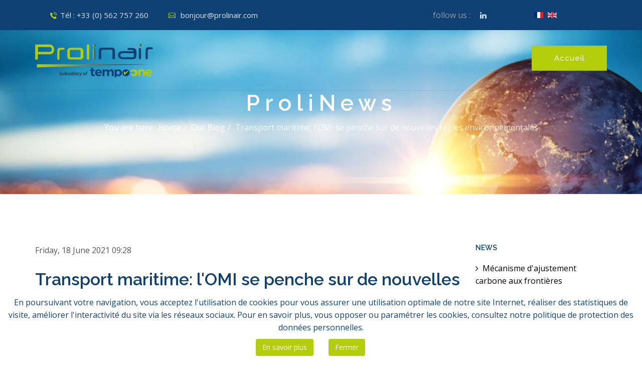

--- FILE ---
content_type: text/html; charset=utf-8
request_url: https://www.prolinair.com/en/our-blog/item/7-transport-maritime-l-omi-se-penche-sur-de-nouvelles-r%EF%BF%BD%EF%BF%BDgles-environnementales
body_size: 13613
content:
<!DOCTYPE html>
<html prefix="og: http://ogp.me/ns#" xmlns="http://www.w3.org/1999/xhtml" xml:lang="fr-fr" lang="fr-fr" dir="ltr">
    <head>
        <meta http-equiv="X-UA-Compatible" content="IE=edge">
        <meta name="viewport" content="width=device-width, initial-scale=1">
        		

<link rel="apple-touch-icon" sizes="180x180" href="/apple-touch-icon.png">
<link rel="icon" type="image/png" sizes="32x32" href="/favicon-32x32.png">
<link rel="icon" type="image/png" sizes="16x16" href="/favicon-16x16.png">
<link rel="manifest" href="/site.webmanifest">
<link rel="mask-icon" href="/safari-pinned-tab.svg" color="#5bbad5">
<meta name="msapplication-TileColor" content="#da532c">
<meta name="theme-color" content="#ffffff">


		
        <!-- head -->
        <base href="https://www.prolinair.com/en/our-blog/item/7-transport-maritime-l-omi-se-penche-sur-de-nouvelles-r%EF%BF%BD%EF%BF%BDgles-environnementales" />
	<meta http-equiv="content-type" content="text/html; charset=utf-8" />
	<meta name="keywords" content="prolinair,  importation, exportation, transport, logistique, tracking, Incoterms, fret aérien, fret maritime, fret terrestre, bout en bout, door to door, expéditions, Le Havre, Rouen, Dunkerque, Paris Bordeaux, Lyon, Marseille, Toulouse, transitaire, Réseau mondial, Asie, Europe, Océanie, Afrique, fret ferroviaire, Entrepôt, douanes, EXW, FOB, CFR, DAP, vins spiritueux, mode, cosmétiques, importation d'Asie, projets industriels, marchandises de valeur, certification AEO, IATA, FIATA, groupage, stockage, services sur mesure, reconditionnement, déclaration en douane, plate-forme de consolidation, exportation longue distance" />
	<meta name="author" content="Ouest-France le 10/06/2021" />
	<meta property="og:url" content="https://www.prolinair.com/en/our-blog/item/7-transport-maritime-l-omi-se-penche-sur-de-nouvelles-r%EF%BF%BD%EF%BF%BDgles-environnementales" />
	<meta property="og:type" content="article" />
	<meta property="og:title" content="Transport International Aerien &amp; Maritime | PROLINAIR - Transport maritime: l&amp;#39;OMI se penche sur de nouvelles règles environnementales" />
	<meta property="og:description" content="L’Organisation maritime internationale (OMI) se réunit à partir de jeudi avec pour objectif d&amp;#39;adopter des mesures visant à réduire drastiquement les émissions de gaz à effet de serre de la très polluante industrie du transport maritime. L’Organisation maritime internationale (OMI) se réunit à pa..." />
	<meta property="og:image" content="https://www.prolinair.com/media/k2/items/cache/9caa2793658f3cc387f216157300b1ce_M.jpg?t=20210709_145458" />
	<meta name="image" content="https://www.prolinair.com/media/k2/items/cache/9caa2793658f3cc387f216157300b1ce_M.jpg?t=20210709_145458" />
	<meta name="twitter:card" content="summary" />
	<meta name="twitter:title" content="Transport International Aerien &amp; Maritime | PROLINAIR - Transport maritime: l&amp;#39;OMI se penche sur de nouvelles règles environnementales" />
	<meta name="twitter:description" content="L’Organisation maritime internationale (OMI) se réunit à partir de jeudi avec pour objectif d&amp;#39;adopter des mesures visant à réduire drastiquement les émissions de gaz à effet de serre de la très po..." />
	<meta name="twitter:image" content="https://www.prolinair.com/media/k2/items/cache/9caa2793658f3cc387f216157300b1ce_M.jpg?t=20210709_145458" />
	<meta name="twitter:image:alt" content="transport maritime" />
	<meta name="description" content="L’Organisation maritime internationale (OMI) se réunit à partir de jeudi avec pour objectif d&amp;#39;adopter des mesures visant à réduire drastiquement l..." />
	<meta name="generator" content="InfoPourTous-Gaillac" />
	<title>Transport International Aerien &amp; Maritime | PROLINAIR - Transport maritime: l'OMI se penche sur de nouvelles règles environnementales</title>
	<link href="/en/our-blog/item/7-transport-maritime-l-omi-se-penche-sur-de-nouvelles-règles-environnementales" rel="canonical" />
	<link href="/templates/prolinair/favicon.ico" rel="shortcut icon" type="image/vnd.microsoft.icon" />
	<link href="https://cdn.jsdelivr.net/npm/magnific-popup@1.1.0/dist/magnific-popup.min.css" rel="stylesheet" type="text/css" />
	<link href="/templates/prolinair/css/bootstrap.min.css" rel="stylesheet" type="text/css" />
	<link href="/templates/prolinair/css/font-awesome.min.css" rel="stylesheet" type="text/css" />
	<link href="/templates/prolinair/css/legacy.css" rel="stylesheet" type="text/css" />
	<link href="/templates/prolinair/css/template.css" rel="stylesheet" type="text/css" />
	<link href="/templates/prolinair/css/presets/preset1.css" rel="stylesheet" type="text/css" class="preset" />
	<link href="/templates/prolinair/css/custom.css" rel="stylesheet" type="text/css" />
	<link href="/templates/prolinair/css/frontend-edit.css" rel="stylesheet" type="text/css" />
	<link href="/media/mod_languages/css/template.css?d1918ea47b16a645d810747aa86cbfd3" rel="stylesheet" type="text/css" />
	<link href="/components/com_sppagebuilder/assets/css/animate.min.css" rel="stylesheet" type="text/css" />
	<link href="/components/com_sppagebuilder/assets/css/sppagebuilder.css" rel="stylesheet" type="text/css" />
	<link href="/components/com_sppagebuilder/assets/css/magnific-popup.css" rel="stylesheet" type="text/css" />
	<link href="https://www.prolinair.com/plugins/system/fmalertcookies/assets/css/bootstrap.min.css" rel="stylesheet" type="text/css" />
	<link href="https://www.prolinair.com/plugins/system/fmalertcookies/assets/css/custom.css" rel="stylesheet" type="text/css" />
	<style type="text/css">

                        /* K2 - Magnific Popup Overrides */
                        .mfp-iframe-holder {padding:10px;}
                        .mfp-iframe-holder .mfp-content {max-width:100%;width:100%;height:100%;}
                        .mfp-iframe-scaler iframe {background:#fff;padding:10px;box-sizing:border-box;box-shadow:none;}
                    
	</style>
	<script src="/media/jui/js/jquery.min.js?d1918ea47b16a645d810747aa86cbfd3" type="text/javascript"></script>
	<script src="/media/jui/js/jquery-noconflict.js?d1918ea47b16a645d810747aa86cbfd3" type="text/javascript"></script>
	<script src="/media/jui/js/jquery-migrate.min.js?d1918ea47b16a645d810747aa86cbfd3" type="text/javascript"></script>
	<script src="https://cdn.jsdelivr.net/npm/magnific-popup@1.1.0/dist/jquery.magnific-popup.min.js" type="text/javascript"></script>
	<script src="/media/k2/assets/js/k2.frontend.js?v=2.10.3&b=20200429&sitepath=/" type="text/javascript"></script>
	<script src="/templates/prolinair/js/bootstrap.min.js" type="text/javascript"></script>
	<script src="/templates/prolinair/js/jquery.sticky.js" type="text/javascript"></script>
	<script src="/templates/prolinair/js/main.js" type="text/javascript"></script>
	<script src="/templates/prolinair/js/frontend-edit.js" type="text/javascript"></script>
	<script src="/components/com_sppagebuilder/assets/js/jquery.parallax.js" type="text/javascript"></script>
	<script src="/components/com_sppagebuilder/assets/js/sppagebuilder.js" type="text/javascript"></script>
	<script src="/components/com_sppagebuilder/assets/js/jquery.magnific-popup.min.js" type="text/javascript"></script>
	<script type="application/ld+json">

                {
                    "@context": "https://schema.org",
                    "@type": "Article",
                    "mainEntityOfPage": {
                        "@type": "WebPage",
                        "@id": "https://www.prolinair.com/en/our-blog/item/7-transport-maritime-l-omi-se-penche-sur-de-nouvelles-règles-environnementales"
                    },
                    "url": "https://www.prolinair.com/en/our-blog/item/7-transport-maritime-l-omi-se-penche-sur-de-nouvelles-règles-environnementales",
                    "headline": "Transport International Aerien &amp; Maritime | PROLINAIR - Transport maritime: l&#039;OMI se penche sur de nouvelles règles environnementales",
                    "image": [
                        "https://www.prolinair.com/media/k2/items/cache/9caa2793658f3cc387f216157300b1ce_XL.jpg?t=20210709_145458",
                        "https://www.prolinair.com/media/k2/items/cache/9caa2793658f3cc387f216157300b1ce_L.jpg?t=20210709_145458",
                        "https://www.prolinair.com/media/k2/items/cache/9caa2793658f3cc387f216157300b1ce_M.jpg?t=20210709_145458",
                        "https://www.prolinair.com/media/k2/items/cache/9caa2793658f3cc387f216157300b1ce_S.jpg?t=20210709_145458",
                        "https://www.prolinair.com/media/k2/items/cache/9caa2793658f3cc387f216157300b1ce_XS.jpg?t=20210709_145458",
                        "https://www.prolinair.com/media/k2/items/cache/9caa2793658f3cc387f216157300b1ce_Generic.jpg?t=20210709_145458"
                    ],
                    "datePublished": "2021-06-18 07:28:37",
                    "dateModified": "2021-07-09 14:54:58",
                    "author": {
                        "@type": "Person",
                        "name": "Ouest-France le 10/06/2021",
                        "url": "https://www.prolinair.com/"
                    },
                    "publisher": {
                        "@type": "Organization",
                        "name": "Transport International Aerien & Maritime | PROLINAIR",
                        "url": "https://www.prolinair.com/",
                        "logo": {
                            "@type": "ImageObject",
                            "name": "Transport International Aerien & Maritime | PROLINAIR",
                            "width": "",
                            "height": "",
                            "url": "https://www.prolinair.com/"
                        }
                    },
                    "articleSection": "https://www.prolinair.com/en/our-blog",
                    "keywords": "prolinair,  importation, exportation, transport, logistique, tracking, Incoterms, fret aérien, fret maritime, fret terrestre, bout en bout, door to door, expéditions, Le Havre, Rouen, Dunkerque, Paris Bordeaux, Lyon, Marseille, Toulouse, transitaire, Réseau mondial, Asie, Europe, Océanie, Afrique, fret ferroviaire, Entrepôt, douanes, EXW, FOB, CFR, DAP, vins spiritueux, mode, cosmétiques, importation d&#039;Asie, projets industriels, marchandises de valeur, certification AEO, IATA, FIATA, groupage, stockage, services sur mesure, reconditionnement, déclaration en douane, plate-forme de consolidation, exportation longue distance",
                    "description": "L’Organisation maritime internationale (OMI) se réunit à partir de jeudi avec pour objectif d&#039;adopter des mesures visant à réduire drastiquement les émissions de gaz à effet de serre de la très polluante industrie du transport maritime.",
                    "articleBody": "L’Organisation maritime internationale (OMI) se réunit à partir de jeudi avec pour objectif d&#039;adopter des mesures visant à réduire drastiquement les émissions de gaz à effet de serre de la très polluante industrie du transport maritime. L’Organisation maritime internationale (OMI) se réunit à partir de jeudi avec pour objectif d&#039;adopter des mesures visant à réduire drastiquement les émissions de gaz à effet de serre de la très polluante industrie du transport maritime.   A l&#039;ordre du jour de ces discussions qui dureront jusqu&#039;au 17 juin, des actions rapides &quot;visant à réduire l&#039;intensité carbone des navires&quot;, explique l&#039;IMO dans un communiqué, &quot;ainsi que les étapes&quot; principales pour y parvenir. &quot;L&#039;enjeu est important&quot;, précise à l&#039;AFP Damien Chevallier, représentant permanent adjoint français auprès de l’OMI. &quot;Tout se présente bien sur 99% du texte mais quelques chiffres dans un tableau cristallisent toutes les attentions et bloquent encore&quot; un accord possible, continue-t-il. L&#039;institution spécialisée de l&#039;ONU s&#039;est engagée à garantir une réduction de 40% de l&#039;intensité carbone de l&#039;industrie qu&#039;elle encadre d&#039;ici 2030 par rapport à 2008. Charge à elle d&#039;entériner les mesures concrètes pour y parvenir. La première mesure concerne la mise en place de critères spécifiques d&#039;efficacité énergétique basés sur le type et la taille des navires existants, comparable à celui déjà en vigueur pour les navires neufs. La seconde fixe la marche, en pourcentages, de façon linéaire ou par palier, de la réduction de l&#039;intensité carbone des navires d&#039;ici le 31 décembre 2030. C&#039;est elle qui est au centre des débats. Mesures au rabais ? La 76ème session du Comité de la protection du milieu marin (MEPC), qui se tient par visioconférence du 10 au 17 juin, est la dernière chance pour espérer une promulgation de ces mesures au 1er janvier 2023. Si elles étaient adoptées, elles viendraient amender la Convention internationale pour la prévention de la pollution par les navires (MARPOL). Plusieurs associations environnementales, dont Seas at Risk, s&#039;inquiètent déjà de compromis au rabais. L&#039;état actuel des discussions &quot;montre que l&#039;OMI risque de ne pas aligner le secteur du transport maritime sur l&#039;Accord de Paris sur le climat&quot; signé en 2015 et qui passe par une neutralité carbone d&#039;ici 2050, ont-elles écrit dans une tribune fin mai. Le transport maritime représente actuellement 2% à 3% des émissions mondiales de gaz à effet de serre, selon l&#039;Institut supérieur d&#039;économie maritime (Isemar), soit davantage que le transport aérien. - Nerf de la guerre - Les mesures d&#039;encadrement de l&#039;intensité carbone des navires risquent d&#039;occuper la majeure partie des débats et de remettre à plus tard &quot;les autres sujets tout aussi importants&quot;, note M. Chevallier. Notamment l&#039;adoption d&#039;un calendrier de travail pour les mesures dites de moyen et de long terme (après 2030), de nouvelles règles pour les eaux de ballast (réservoirs utilisés pour la navigation), la réduction des plastiques ou encore le bruit sous-marin, dénoncé par les défenseurs des animaux. La création d&#039;un fonds dédié à la recherche et développement (R&amp;D), porté par les industriels, figure également à l&#039;ordre du jour mais avec davantage de chances d&#039;être discutée. La principale association mondiale de transporteurs maritimes, Bimco, interrogée par l&#039;AFP, &quot;attend avec impatience la poursuite des délibérations sur le fonds de R&amp;D proposé par l&#039;industrie&quot;. &quot;Le manque de clarté, dû en partie aux niveaux croissants de risque politique et au risque d&#039;investissement qui en découle, conduit à limiter les investissements en R&amp;D pour les carburants +verts+ destinés aux navires&quot;, s&#039;alarme de son côté la Chambre internationale du transport maritime (ICS), qui se targue de représenter 80% de la flotte marchande mondiale, dans un communiqué publié mercredi. Plusieurs organisations internationales du transport maritime avaient émis l&#039;idée fin 2019 de créer un fonds pour l&#039;innovation qui serait financé par une taxe sur le carburant afin de conduire des projets pour réduire l&#039;empreinte carbone du secteur.   https://www.ouest-france.fr/economie/transport-maritime-l-omi-se-penche-sur-de-nouvelles-regles-environnementales-7295581"
                }
                
	</script>
	<script type="text/javascript">

var sp_preloader = '0';

var sp_gotop = '1';

var sp_offanimation = 'default';
jQuery(function($){
			$("#sppb-addon-1519258385592 ul li").magnificPopup({
				delegate: "a",
				type: "image",
				mainClass: "mfp-no-margins mfp-with-zoom",
				gallery:{
					enabled:true
				},
				image: {
					verticalFit: true
				},
				zoom: {
					enabled: true,
					duration: 300
				}
			});
		})jQuery(function($){ initTooltips(); $("body").on("subform-row-add", initTooltips); function initTooltips (event, container) { container = container || document;$(container).find(".hasTooltip").tooltip({"html": true,"container": "body"});} });
	</script>

        			<!-- Matomo Tag Manager -->
			<script>
			var _mtm = window._mtm = window._mtm || [];
			_mtm.push({'mtm.startTime': (new Date().getTime()), 'event': 'mtm.Start'});
			var d=document, g=d.createElement('script'), s=d.getElementsByTagName('script')[0];
			g.async=true; g.src='https://stats.nap-agency.com/js/container_E2B0OlgY.js'; s.parentNode.insertBefore(g,s);
			</script>
			<!-- End Matomo Tag Manager -->
		
			<!-- Global site tag (gtag.js) - Google Analytics -->
			<script async src="https://www.googletagmanager.com/gtag/js?id=UA-133832632-1"></script>
			<script>
			  window.dataLayer = window.dataLayer || [];
			  function gtag(){dataLayer.push(arguments);}
			  gtag('js', new Date());

			  gtag('config', 'UA-133832632-1');
			</script>
			
			

			

    </head>

    <body class="site com-k2 view-item no-layout no-task itemid-378 fr-fr ltr  sticky-header layout-fluid off-canvas-menu-init">

        <div class="body-wrapper">
            <div class="body-innerwrapper">
                <section id="sp-top-bar"><div class="container"><div class="row"><div id="sp-top1" class="col-sm-8 col-md-8"><div class="sp-column "><ul class="sp-contact-info"><li class="sp-contact-phone"><i class="flaticon-telephone"></i>Tél : +33 (0) 562 757 260</li><a href="mailto:bonjour@prolinair.com"><li class="sp-contact-email"><i class="flaticon-web"></i> bonjour@prolinair.com</li></a></ul></div></div><div id="sp-top2" class="col-sm-2 col-md-2"><div class="sp-column "><ul class="social-icons">follow us : <li><a target="_blank" href="https://www.linkedin.com/company/prolinair/ "><i class="fa fa-linkedin"></i></a></li><li><a target="_blank" href="/"><i class="fa http://nxcprd.webtracker.wisegrid.net/Login/Login.aspx?ReturnUrl=%2fDefault.aspx"></i></a></li></ul></div></div><div id="sp-top3" class="col-sm-2 col-md-2"><div class="sp-column "><div class="sp-module "><div class="sp-module-content"><div class="mod-languages">

	<ul class="lang-inline" dir="ltr">
						<li>
			<a href="/fr/blog">
												<img src="/media/mod_languages/images/fr_fr.gif" alt="Français (France)" title="Français (France)" />										</a>
			</li>
											<li class="lang-active">
			<a href="https://www.prolinair.com/en/our-blog/item/7-transport-maritime-l-omi-se-penche-sur-de-nouvelles-r%EF%BF%BD%EF%BF%BDgles-environnementales">
												<img src="/media/mod_languages/images/en_gb.gif" alt="English (United Kingdom)" title="English (United Kingdom)" />										</a>
			</li>
				</ul>

</div>
</div></div></div></div></div></div></section><header id="sp-header"><div class="container"><div class="row"><div id="sp-logo" class="col-xs-8 col-sm-3 col-md-3"><div class="sp-column "><div class="logo"><a href="/"><img class="sp-default-logo hidden-xs" src="/images/logo-light.png" alt="Transport International Aerien & Maritime | PROLINAIR"><img class="sp-retina-logo hidden-xs" src="/images/logo-light.png" alt="Transport International Aerien & Maritime | PROLINAIR" width="235" height="67"><img class="sp-default-logo visible-xs" src="/images/logo-light.png" alt="Transport International Aerien & Maritime | PROLINAIR"></a></div></div></div><div id="sp-menu" class="col-xs-4 col-sm-9 col-md-9"><div class="sp-column ">			<div class='sp-megamenu-wrapper'>
				<a id="offcanvas-toggler" class="visible-sm visible-xs" aria-label="Menu" href="#"><i class="fa fa-bars" aria-hidden="true" title="Menu"></i></a>
				<ul class="sp-megamenu-parent menu-fade-up hidden-sm hidden-xs"><li class="sp-menu-item"><a  href="/en/"  >Accueil</a></li></ul>			</div>
		</div></div></div></div></header><section id="sp-page-title"><div class="row"><div id="sp-title" class="col-sm-12 col-md-12"><div class="sp-column "><div class="sp-page-title"style="background-image: url(/images/header-news.jpg);"><div class="container"><h2>ProliNews</h2>
<ol class="breadcrumb">
	<span>You are here: &#160;</span><li><a href="/en/" class="pathway">Home</a></li><li><a href="/en/our-blog" class="pathway">Our Blog</a></li><li class="active">Transport maritime: l'OMI se penche sur de nouvelles règles environnementales</li></ol>
</div></div></div></div></div></section><section id="sp-main-body"><div class="container"><div class="row"><div id="sp-component" class="col-sm-9 col-md-9"><div class="sp-column "><div id="system-message-container">
	</div>


<!-- Start K2 Item Layout -->
<span id="startOfPageId7"></span>

<div id="k2Container" class="itemView">
    <!-- Plugins: BeforeDisplay -->
    
    <!-- K2 Plugins: K2BeforeDisplay -->
    
    <div class="itemHeader">
                <!-- Date created -->
        <span class="itemDateCreated">
            Friday, 18 June 2021 09:28        </span>
        
                <!-- Item title -->
        <h2 class="itemTitle">
            
            Transport maritime: l&#039;OMI se penche sur de nouvelles règles environnementales
                    </h2>
        
                <!-- Item Author -->
        <span class="itemAuthor">
            Written by                        Ouest-France le 10/06/2021                    </span>
            </div>

    <!-- Plugins: AfterDisplayTitle -->
    
    <!-- K2 Plugins: K2AfterDisplayTitle -->
    
        <div class="itemToolbar">
        <ul>
            
            
            
            
            
            
                    </ul>
        <div class="clr"></div>
    </div>
    
    
    <div class="itemBody">
        <!-- Plugins: BeforeDisplayContent -->
        
        <!-- K2 Plugins: K2BeforeDisplayContent -->
        
                <!-- Item Image -->
        <div class="itemImageBlock">
            <span class="itemImage">
                <a data-k2-modal="image" href="/media/k2/items/cache/9caa2793658f3cc387f216157300b1ce_XL.jpg?t=20210709_145458" title="Click to preview image">
                    <img src="/media/k2/items/cache/9caa2793658f3cc387f216157300b1ce_L.jpg?t=20210709_145458" alt="transport maritime" style="width:600px; height:auto;" />
                </a>
            </span>

                        <!-- Image caption -->
            <span class="itemImageCaption">transport maritime</span>
            
            
            <div class="clr"></div>
        </div>
        
        
                <!-- Item introtext -->
        <div class="itemIntroText">
            <p><span style="color: #333333; font-family: verdana, geneva, sans-serif; font-size: 16px; font-style: normal; font-variant-ligatures: normal; font-variant-caps: normal; font-weight: 400; letter-spacing: normal; text-align: start; text-indent: 0px; text-transform: none; white-space: normal; word-spacing: 0px; -webkit-text-stroke-width: 0px; background-color: #ffffff; text-decoration-thickness: initial; text-decoration-style: initial; text-decoration-color: initial; display: inline !important; float: none;">L’Organisation maritime internationale (OMI) se réunit à partir de jeudi avec pour objectif d'adopter des mesures visant à réduire drastiquement les émissions de gaz à effet de serre de la très polluante industrie du transport maritime.</span></p>
        </div>
        
                <!-- Item fulltext -->
        <div class="itemFullText">
            
<p style="outline: 0px; box-sizing: border-box; margin: 0px; color: #333333; font-family: Arial, Helvetica, sans-serif; font-size: 16px; font-style: normal; font-variant-ligatures: normal; font-variant-caps: normal; font-weight: 400; letter-spacing: normal; orphans: 2; text-align: start; text-indent: 0px; text-transform: none; white-space: normal; widows: 2; word-spacing: 0px; -webkit-text-stroke-width: 0px; background-color: #ffffff; text-decoration-thickness: initial; text-decoration-style: initial; text-decoration-color: initial;"><span style="font-family: verdana, geneva, sans-serif;">L’Organisation maritime internationale (OMI) se réunit à partir de jeudi avec pour objectif d'adopter des mesures visant à réduire drastiquement les émissions de gaz à effet de serre de la très polluante industrie du transport maritime.</span></p>
<div id="pub_pave_article" class="pub rs_skip pub-init" style="outline: 0px; box-sizing: border-box; text-align: center; margin: 0 var(--marge-s) var(--marge-s) 0; float: left; color: #333333; font-family: Arial, Helvetica, sans-serif; font-size: 16px; font-style: normal; font-variant-ligatures: normal; font-variant-caps: normal; font-weight: 400; letter-spacing: normal; orphans: 2; text-indent: 0px; text-transform: none; white-space: normal; widows: 2; word-spacing: 0px; -webkit-text-stroke-width: 0px; background-color: #ffffff; text-decoration-thickness: initial; text-decoration-style: initial; text-decoration-color: initial;" data-google-query-id="CKKfoaHUoPECFb0cBgAdJr4JPA"><span style="font-family: verdana, geneva, sans-serif;"> </span></div>
<p style="outline: 0px; box-sizing: border-box; margin: 0px; color: #333333; font-family: Arial, Helvetica, sans-serif; font-size: 16px; font-style: normal; font-variant-ligatures: normal; font-variant-caps: normal; font-weight: 400; letter-spacing: normal; orphans: 2; text-align: start; text-indent: 0px; text-transform: none; white-space: normal; widows: 2; word-spacing: 0px; -webkit-text-stroke-width: 0px; background-color: #ffffff; text-decoration-thickness: initial; text-decoration-style: initial; text-decoration-color: initial;"><span style="font-family: verdana, geneva, sans-serif;">A l'ordre du jour de ces discussions qui dureront jusqu'au 17 juin, des actions rapides "visant à réduire l'intensité carbone des navires", explique l'IMO dans un communiqué, "ainsi que les étapes" principales pour y parvenir.</span></p>
<p style="outline: 0px; box-sizing: border-box; color: #333333; font-family: Arial, Helvetica, sans-serif; font-size: 16px; font-style: normal; font-variant-ligatures: normal; font-variant-caps: normal; font-weight: 400; letter-spacing: normal; orphans: 2; text-align: start; text-indent: 0px; text-transform: none; white-space: normal; widows: 2; word-spacing: 0px; -webkit-text-stroke-width: 0px; background-color: #ffffff; text-decoration-thickness: initial; text-decoration-style: initial; text-decoration-color: initial; margin: calc(var(--marge-m)*1) 0px 0px 0px;"><span style="font-family: verdana, geneva, sans-serif;">"L'enjeu est important", précise à l'AFP Damien Chevallier, représentant permanent adjoint français auprès de l’OMI.</span></p>
<p style="outline: 0px; box-sizing: border-box; color: #333333; font-family: Arial, Helvetica, sans-serif; font-size: 16px; font-style: normal; font-variant-ligatures: normal; font-variant-caps: normal; font-weight: 400; letter-spacing: normal; orphans: 2; text-align: start; text-indent: 0px; text-transform: none; white-space: normal; widows: 2; word-spacing: 0px; -webkit-text-stroke-width: 0px; background-color: #ffffff; text-decoration-thickness: initial; text-decoration-style: initial; text-decoration-color: initial; margin: calc(var(--marge-m)*1) 0px 0px 0px;"><span style="font-family: verdana, geneva, sans-serif;">"Tout se présente bien sur 99% du texte mais quelques chiffres dans un tableau cristallisent toutes les attentions et bloquent encore" un accord possible, continue-t-il.</span></p>
<p style="outline: 0px; box-sizing: border-box; color: #333333; font-family: Arial, Helvetica, sans-serif; font-size: 16px; font-style: normal; font-variant-ligatures: normal; font-variant-caps: normal; font-weight: 400; letter-spacing: normal; orphans: 2; text-align: start; text-indent: 0px; text-transform: none; white-space: normal; widows: 2; word-spacing: 0px; -webkit-text-stroke-width: 0px; background-color: #ffffff; text-decoration-thickness: initial; text-decoration-style: initial; text-decoration-color: initial; margin: calc(var(--marge-m)*1) 0px 0px 0px;"><span style="font-family: verdana, geneva, sans-serif;">L'institution spécialisée de l'ONU s'est engagée à garantir une réduction de 40% de l'intensité carbone de l'industrie qu'elle encadre d'ici 2030 par rapport à 2008. Charge à elle d'entériner les mesures concrètes pour y parvenir.</span></p>
<p style="outline: 0px; box-sizing: border-box; color: #333333; font-family: Arial, Helvetica, sans-serif; font-size: 16px; font-style: normal; font-variant-ligatures: normal; font-variant-caps: normal; font-weight: 400; letter-spacing: normal; orphans: 2; text-align: start; text-indent: 0px; text-transform: none; white-space: normal; widows: 2; word-spacing: 0px; -webkit-text-stroke-width: 0px; background-color: #ffffff; text-decoration-thickness: initial; text-decoration-style: initial; text-decoration-color: initial; margin: calc(var(--marge-m)*1) 0px 0px 0px;"><span style="font-family: verdana, geneva, sans-serif;">La première mesure concerne la mise en place de critères spécifiques d'efficacité énergétique basés sur le type et la taille des navires existants, comparable à celui déjà en vigueur pour les navires neufs.</span></p>
<p style="outline: 0px; box-sizing: border-box; color: #333333; font-family: Arial, Helvetica, sans-serif; font-size: 16px; font-style: normal; font-variant-ligatures: normal; font-variant-caps: normal; font-weight: 400; letter-spacing: normal; orphans: 2; text-align: start; text-indent: 0px; text-transform: none; white-space: normal; widows: 2; word-spacing: 0px; -webkit-text-stroke-width: 0px; background-color: #ffffff; text-decoration-thickness: initial; text-decoration-style: initial; text-decoration-color: initial; margin: calc(var(--marge-m)*1) 0px 0px 0px;"><span style="font-family: verdana, geneva, sans-serif;">La seconde fixe la marche, en pourcentages, de façon linéaire ou par palier, de la réduction de l'intensité carbone des navires d'ici le 31 décembre 2030. C'est elle qui est au centre des débats.</span></p>
<p style="outline: 0px; box-sizing: border-box; color: #333333; font-family: Arial, Helvetica, sans-serif; font-size: 16px; font-style: normal; font-variant-ligatures: normal; font-variant-caps: normal; font-weight: 400; letter-spacing: normal; orphans: 2; text-align: start; text-indent: 0px; text-transform: none; white-space: normal; widows: 2; word-spacing: 0px; -webkit-text-stroke-width: 0px; background-color: #ffffff; text-decoration-thickness: initial; text-decoration-style: initial; text-decoration-color: initial; margin: calc(var(--marge-m)*1) 0px 0px 0px;"><span style="font-family: verdana, geneva, sans-serif;"><b style="outline: 0px; font-weight: var(--font-weight-bold); box-sizing: border-box;">Mesures au rabais ?</b></span></p>
<p style="outline: 0px; box-sizing: border-box; color: #333333; font-family: Arial, Helvetica, sans-serif; font-size: 16px; font-style: normal; font-variant-ligatures: normal; font-variant-caps: normal; font-weight: 400; letter-spacing: normal; orphans: 2; text-align: start; text-indent: 0px; text-transform: none; white-space: normal; widows: 2; word-spacing: 0px; -webkit-text-stroke-width: 0px; background-color: #ffffff; text-decoration-thickness: initial; text-decoration-style: initial; text-decoration-color: initial; margin: calc(var(--marge-m)*1) 0px 0px 0px;"><span style="font-family: verdana, geneva, sans-serif;">La 76ème session du Comité de la protection du milieu marin (MEPC), qui se tient par visioconférence du 10 au 17 juin, est la dernière chance pour espérer une promulgation de ces mesures au 1er janvier 2023.</span></p>
<p style="outline: 0px; box-sizing: border-box; color: #333333; font-family: Arial, Helvetica, sans-serif; font-size: 16px; font-style: normal; font-variant-ligatures: normal; font-variant-caps: normal; font-weight: 400; letter-spacing: normal; orphans: 2; text-align: start; text-indent: 0px; text-transform: none; white-space: normal; widows: 2; word-spacing: 0px; -webkit-text-stroke-width: 0px; background-color: #ffffff; text-decoration-thickness: initial; text-decoration-style: initial; text-decoration-color: initial; margin: calc(var(--marge-m)*1) 0px 0px 0px;"><span style="font-family: verdana, geneva, sans-serif;">Si elles étaient adoptées, elles viendraient amender la Convention internationale pour la prévention de la pollution par les navires (MARPOL).</span></p>
<p style="outline: 0px; box-sizing: border-box; color: #333333; font-family: Arial, Helvetica, sans-serif; font-size: 16px; font-style: normal; font-variant-ligatures: normal; font-variant-caps: normal; font-weight: 400; letter-spacing: normal; orphans: 2; text-align: start; text-indent: 0px; text-transform: none; white-space: normal; widows: 2; word-spacing: 0px; -webkit-text-stroke-width: 0px; background-color: #ffffff; text-decoration-thickness: initial; text-decoration-style: initial; text-decoration-color: initial; margin: calc(var(--marge-m)*1) 0px 0px 0px;"><span style="font-family: verdana, geneva, sans-serif;">Plusieurs associations environnementales, dont Seas at Risk, s'inquiètent déjà de compromis au rabais.</span></p>
<p style="outline: 0px; box-sizing: border-box; color: #333333; font-family: Arial, Helvetica, sans-serif; font-size: 16px; font-style: normal; font-variant-ligatures: normal; font-variant-caps: normal; font-weight: 400; letter-spacing: normal; orphans: 2; text-align: start; text-indent: 0px; text-transform: none; white-space: normal; widows: 2; word-spacing: 0px; -webkit-text-stroke-width: 0px; background-color: #ffffff; text-decoration-thickness: initial; text-decoration-style: initial; text-decoration-color: initial; margin: calc(var(--marge-m)*1) 0px 0px 0px;"><span style="font-family: verdana, geneva, sans-serif;">L'état actuel des discussions "montre que l'OMI risque de ne pas aligner le secteur du transport maritime sur l'Accord de Paris sur le climat" signé en 2015 et qui passe par une neutralité carbone d'ici 2050, ont-elles écrit dans une tribune fin mai.</span></p>
<p style="outline: 0px; box-sizing: border-box; color: #333333; font-family: Arial, Helvetica, sans-serif; font-size: 16px; font-style: normal; font-variant-ligatures: normal; font-variant-caps: normal; font-weight: 400; letter-spacing: normal; orphans: 2; text-align: start; text-indent: 0px; text-transform: none; white-space: normal; widows: 2; word-spacing: 0px; -webkit-text-stroke-width: 0px; background-color: #ffffff; text-decoration-thickness: initial; text-decoration-style: initial; text-decoration-color: initial; margin: calc(var(--marge-m)*1) 0px 0px 0px;"><span style="font-family: verdana, geneva, sans-serif;">Le transport maritime représente actuellement 2% à 3% des émissions mondiales de gaz à effet de serre, selon l'Institut supérieur d'économie maritime (Isemar), soit davantage que le transport aérien.</span></p>
<p style="outline: 0px; box-sizing: border-box; color: #333333; font-family: Arial, Helvetica, sans-serif; font-size: 16px; font-style: normal; font-variant-ligatures: normal; font-variant-caps: normal; font-weight: 400; letter-spacing: normal; orphans: 2; text-align: start; text-indent: 0px; text-transform: none; white-space: normal; widows: 2; word-spacing: 0px; -webkit-text-stroke-width: 0px; background-color: #ffffff; text-decoration-thickness: initial; text-decoration-style: initial; text-decoration-color: initial; margin: calc(var(--marge-m)*1) 0px 0px 0px;"><span style="font-family: verdana, geneva, sans-serif;">- Nerf de la guerre -</span></p>
<p style="outline: 0px; box-sizing: border-box; color: #333333; font-family: Arial, Helvetica, sans-serif; font-size: 16px; font-style: normal; font-variant-ligatures: normal; font-variant-caps: normal; font-weight: 400; letter-spacing: normal; orphans: 2; text-align: start; text-indent: 0px; text-transform: none; white-space: normal; widows: 2; word-spacing: 0px; -webkit-text-stroke-width: 0px; background-color: #ffffff; text-decoration-thickness: initial; text-decoration-style: initial; text-decoration-color: initial; margin: calc(var(--marge-m)*1) 0px 0px 0px;"><span style="font-family: verdana, geneva, sans-serif;">Les mesures d'encadrement de l'intensité carbone des navires risquent d'occuper la majeure partie des débats et de remettre à plus tard "les autres sujets tout aussi importants", note M. Chevallier.</span></p>
<p style="outline: 0px; box-sizing: border-box; color: #333333; font-family: Arial, Helvetica, sans-serif; font-size: 16px; font-style: normal; font-variant-ligatures: normal; font-variant-caps: normal; font-weight: 400; letter-spacing: normal; orphans: 2; text-align: start; text-indent: 0px; text-transform: none; white-space: normal; widows: 2; word-spacing: 0px; -webkit-text-stroke-width: 0px; background-color: #ffffff; text-decoration-thickness: initial; text-decoration-style: initial; text-decoration-color: initial; margin: calc(var(--marge-m)*1) 0px 0px 0px;"><span style="font-family: verdana, geneva, sans-serif;">Notamment l'adoption d'un calendrier de travail pour les mesures dites de moyen et de long terme (après 2030), de nouvelles règles pour les eaux de ballast (réservoirs utilisés pour la navigation), la réduction des plastiques ou encore le bruit sous-marin, dénoncé par les défenseurs des animaux.</span></p>
<p style="outline: 0px; box-sizing: border-box; color: #333333; font-family: Arial, Helvetica, sans-serif; font-size: 16px; font-style: normal; font-variant-ligatures: normal; font-variant-caps: normal; font-weight: 400; letter-spacing: normal; orphans: 2; text-align: start; text-indent: 0px; text-transform: none; white-space: normal; widows: 2; word-spacing: 0px; -webkit-text-stroke-width: 0px; background-color: #ffffff; text-decoration-thickness: initial; text-decoration-style: initial; text-decoration-color: initial; margin: calc(var(--marge-m)*1) 0px 0px 0px;"><span style="font-family: verdana, geneva, sans-serif;">La création d'un fonds dédié à la recherche et développement (R&amp;D), porté par les industriels, figure également à l'ordre du jour mais avec davantage de chances d'être discutée.</span></p>
<p style="outline: 0px; box-sizing: border-box; color: #333333; font-family: Arial, Helvetica, sans-serif; font-size: 16px; font-style: normal; font-variant-ligatures: normal; font-variant-caps: normal; font-weight: 400; letter-spacing: normal; orphans: 2; text-align: start; text-indent: 0px; text-transform: none; white-space: normal; widows: 2; word-spacing: 0px; -webkit-text-stroke-width: 0px; background-color: #ffffff; text-decoration-thickness: initial; text-decoration-style: initial; text-decoration-color: initial; margin: calc(var(--marge-m)*1) 0px 0px 0px;"><span style="font-family: verdana, geneva, sans-serif;">La principale association mondiale de transporteurs maritimes, Bimco, interrogée par l'AFP, "attend avec impatience la poursuite des délibérations sur le fonds de R&amp;D proposé par l'industrie".</span></p>
<p style="outline: 0px; box-sizing: border-box; color: #333333; font-family: Arial, Helvetica, sans-serif; font-size: 16px; font-style: normal; font-variant-ligatures: normal; font-variant-caps: normal; font-weight: 400; letter-spacing: normal; orphans: 2; text-align: start; text-indent: 0px; text-transform: none; white-space: normal; widows: 2; word-spacing: 0px; -webkit-text-stroke-width: 0px; background-color: #ffffff; text-decoration-thickness: initial; text-decoration-style: initial; text-decoration-color: initial; margin: calc(var(--marge-m)*1) 0px 0px 0px;"><span style="font-family: verdana, geneva, sans-serif;">"Le manque de clarté, dû en partie aux niveaux croissants de risque politique et au risque d'investissement qui en découle, conduit à limiter les investissements en R&amp;D pour les carburants +verts+ destinés aux navires", s'alarme de son côté la Chambre internationale du transport maritime (ICS), qui se targue de représenter 80% de la flotte marchande mondiale, dans un communiqué publié mercredi.</span></p>
<p style="outline: 0px; box-sizing: border-box; color: #333333; font-family: Arial, Helvetica, sans-serif; font-size: 16px; font-style: normal; font-variant-ligatures: normal; font-variant-caps: normal; font-weight: 400; letter-spacing: normal; orphans: 2; text-align: start; text-indent: 0px; text-transform: none; white-space: normal; widows: 2; word-spacing: 0px; -webkit-text-stroke-width: 0px; background-color: #ffffff; text-decoration-thickness: initial; text-decoration-style: initial; text-decoration-color: initial; margin: calc(var(--marge-m)*1) 0px 0px 0px;"><span style="font-family: verdana, geneva, sans-serif;">Plusieurs organisations internationales du transport maritime avaient émis l'idée fin 2019 de créer un fonds pour l'innovation qui serait financé par une taxe sur le carburant afin de conduire des projets pour réduire l'empreinte carbone du secteur.</span></p>
<p style="outline: 0px; box-sizing: border-box; color: #333333; font-family: Arial, Helvetica, sans-serif; font-size: 16px; font-style: normal; font-variant-ligatures: normal; font-variant-caps: normal; font-weight: 400; letter-spacing: normal; orphans: 2; text-align: start; text-indent: 0px; text-transform: none; white-space: normal; widows: 2; word-spacing: 0px; -webkit-text-stroke-width: 0px; background-color: #ffffff; text-decoration-thickness: initial; text-decoration-style: initial; text-decoration-color: initial; margin: calc(var(--marge-m)*1) 0px 0px 0px;"><span style="font-family: verdana, geneva, sans-serif;"> </span></p>
<p style="outline: 0px; box-sizing: border-box; color: #333333; font-family: Arial, Helvetica, sans-serif; font-size: 16px; font-style: normal; font-variant-ligatures: normal; font-variant-caps: normal; font-weight: 400; letter-spacing: normal; orphans: 2; text-align: start; text-indent: 0px; text-transform: none; white-space: normal; widows: 2; word-spacing: 0px; -webkit-text-stroke-width: 0px; background-color: #ffffff; text-decoration-thickness: initial; text-decoration-style: initial; text-decoration-color: initial; margin: calc(var(--marge-m)*1) 0px 0px 0px;"><span style="font-family: verdana, geneva, sans-serif;">https://www.ouest-france.fr/economie/transport-maritime-l-omi-se-penche-sur-de-nouvelles-regles-environnementales-7295581</span></p>        </div>
        
        
        <div class="clr"></div>

        
                <div class="itemContentFooter">
            
                        <!-- Item date modified -->
            <span class="itemDateModified">
                Last modified on Friday, 09 July 2021 16:54            </span>
            
            <div class="clr"></div>
        </div>
        
        <!-- Plugins: AfterDisplayContent -->
        
        <!-- K2 Plugins: K2AfterDisplayContent -->
        
        <div class="clr"></div>
    </div>

        <!-- Social sharing -->
    <div class="itemSocialSharing">
                <!-- Twitter Button -->
        <div class="itemTwitterButton">
            <a href="https://twitter.com/share" class="twitter-share-button" data-url="https://www.prolinair.com/en/our-blog/item/7-transport-maritime-l-omi-se-penche-sur-de-nouvelles-r%EF%BF%BD%EF%BF%BDgles-environnementales" data-via="" data-related="" data-lang="en-gb" data-dnt="true" data-show-count="true">Tweet</a>
            <script async src="https://platform.twitter.com/widgets.js" charset="utf-8"></script>
        </div>
        
                <!-- Facebook Button -->
        <div class="itemFacebookButton">
            <div id="fb-root"></div>
            <script async defer crossorigin="anonymous" src="https://connect.facebook.net/en_GB/sdk.js#xfbml=1&version=v3.3"></script>
            <div class="fb-like" data-href="https://www.prolinair.com/en/our-blog/item/7-transport-maritime-l-omi-se-penche-sur-de-nouvelles-r%EF%BF%BD%EF%BF%BDgles-environnementales" data-width="160" data-layout="button_count" data-action="like" data-size="small" data-show-faces="false" data-share="true"></div>
        </div>
        
                <!-- LinkedIn Button -->
        <div class="itemLinkedInButton">
            <script src="https://platform.linkedin.com/in.js" type="text/javascript">
            lang: en_GB            </script>
            <script type="IN/Share" data-url="https://www.prolinair.com/en/our-blog/item/7-transport-maritime-l-omi-se-penche-sur-de-nouvelles-r%EF%BF%BD%EF%BF%BDgles-environnementales"></script>
        </div>
        
        <div class="clr"></div>
    </div>
    
        <div class="itemLinks">
        
        
        
        <div class="clr"></div>
    </div>
    
    
        
        
    <div class="clr"></div>

    
    
        <!-- Item navigation -->
    <div class="itemNavigation">
        <span class="itemNavigationTitle">More in this category:</span>

                <a class="itemPrevious" href="/en/our-blog/item/6-le-premier-vol-international-à-base-de-carburant-renouvelable-à-97">&laquo; Le premier vol international à base de carburant renouvelable à 97%</a>
        
                <a class="itemNext" href="/en/our-blog/item/8-prolinair-acteur-du-déploiement-de-la-tnt-au-mali">Prolinair acteur du déploiement de la TNT au Mali. &raquo;</a>
            </div>
    
    <!-- Plugins: AfterDisplay -->
    
    <!-- K2 Plugins: K2AfterDisplay -->
    
    
    
        <div class="itemBackToTop">
        <a class="k2Anchor" href="/en/our-blog/item/7-transport-maritime-l-omi-se-penche-sur-de-nouvelles-règles-environnementales#startOfPageId7">
            back to top        </a>
    </div>
    
    <div class="clr"></div>
</div>
<!-- End K2 Item Layout -->

<!-- JoomlaWorks "K2" (v2.10.3) | Learn more about K2 at https://getk2.org -->

</div></div><div id="sp-right" class="col-sm-3 col-md-3"><div class="sp-column class2"><div class="sp-module "><h3 class="sp-module-title">News</h3><div class="sp-module-content">
<div id="k2ModuleBox136" class="k2ItemsBlock">
    
        <ul>
                <li class="even">
            <!-- Plugins: BeforeDisplay -->
            
            <!-- K2 Plugins: K2BeforeDisplay -->
            
            
                        <a class="moduleItemTitle" href="/en/our-blog/item/25-mecanisme-d-ajustement-carbone-aux-frontieres">Mécanisme d'ajustement carbone aux frontières</a>
            
            
            <!-- Plugins: AfterDisplayTitle -->
            
            <!-- K2 Plugins: K2AfterDisplayTitle -->
            
            <!-- Plugins: BeforeDisplayContent -->
            
            <!-- K2 Plugins: K2BeforeDisplayContent -->
            
                        <div class="moduleItemIntrotext">
                
                            </div>
            
            
            <div class="clr"></div>

            
            <div class="clr"></div>

            <!-- Plugins: AfterDisplayContent -->
            
            <!-- K2 Plugins: K2AfterDisplayContent -->
            
                        <span class="moduleItemDateCreated">
                 Wednesday, 17 December 2025 10:50            </span>
            
            
            
            
            
            
            
            <!-- Plugins: AfterDisplay -->
            
            <!-- K2 Plugins: K2AfterDisplay -->
            
            <div class="clr"></div>
        </li>
                <li class="odd">
            <!-- Plugins: BeforeDisplay -->
            
            <!-- K2 Plugins: K2BeforeDisplay -->
            
            
                        <a class="moduleItemTitle" href="/en/our-blog/item/24-export-maroc-produits-alimentaires">Export Maroc : produits alimentaires</a>
            
            
            <!-- Plugins: AfterDisplayTitle -->
            
            <!-- K2 Plugins: K2AfterDisplayTitle -->
            
            <!-- Plugins: BeforeDisplayContent -->
            
            <!-- K2 Plugins: K2BeforeDisplayContent -->
            
                        <div class="moduleItemIntrotext">
                
                            </div>
            
            
            <div class="clr"></div>

            
            <div class="clr"></div>

            <!-- Plugins: AfterDisplayContent -->
            
            <!-- K2 Plugins: K2AfterDisplayContent -->
            
                        <span class="moduleItemDateCreated">
                 Monday, 15 January 2024 16:23            </span>
            
            
            
                        <div class="moduleAttachments">
                                <a title="Avis-aux-importateurs-des-produits-alimentaires.pdf" href="/en/our-blog/item/download/23_dd66aa853f7f10e3d924591227f476e1">
                    Avis de la douane marocaine                </a>
                            </div>
            
            
            
            
            <!-- Plugins: AfterDisplay -->
            
            <!-- K2 Plugins: K2AfterDisplay -->
            
            <div class="clr"></div>
        </li>
                <li class="even">
            <!-- Plugins: BeforeDisplay -->
            
            <!-- K2 Plugins: K2BeforeDisplay -->
            
            
                        <a class="moduleItemTitle" href="/en/our-blog/item/18-la-supply-chain-mise-à-mal- ">La Supply Chain mise à mal. </a>
            
            
            <!-- Plugins: AfterDisplayTitle -->
            
            <!-- K2 Plugins: K2AfterDisplayTitle -->
            
            <!-- Plugins: BeforeDisplayContent -->
            
            <!-- K2 Plugins: K2BeforeDisplayContent -->
            
                        <div class="moduleItemIntrotext">
                
                            </div>
            
            
            <div class="clr"></div>

            
            <div class="clr"></div>

            <!-- Plugins: AfterDisplayContent -->
            
            <!-- K2 Plugins: K2AfterDisplayContent -->
            
                        <span class="moduleItemDateCreated">
                 Tuesday, 19 July 2022 16:01            </span>
            
            
                        <div class="moduleItemTags">
                <b>Tags:</b>
                                <a href="/en/our-blog/itemlist/tag/supplychain">supplychain</a>
                            </div>
            
            
            
            
            
            <!-- Plugins: AfterDisplay -->
            
            <!-- K2 Plugins: K2AfterDisplay -->
            
            <div class="clr"></div>
        </li>
                <li class="odd">
            <!-- Plugins: BeforeDisplay -->
            
            <!-- K2 Plugins: K2BeforeDisplay -->
            
            
                        <a class="moduleItemTitle" href="/en/our-blog/item/17-congestion-portuaire-le-havre">Congestion portuaire, Le Havre</a>
            
            
            <!-- Plugins: AfterDisplayTitle -->
            
            <!-- K2 Plugins: K2AfterDisplayTitle -->
            
            <!-- Plugins: BeforeDisplayContent -->
            
            <!-- K2 Plugins: K2BeforeDisplayContent -->
            
                        <div class="moduleItemIntrotext">
                                <a class="moduleItemImage" href="/en/our-blog/item/17-congestion-portuaire-le-havre" title="Continue reading &quot;Congestion portuaire, Le Havre&quot;">
                    <img src="/media/k2/items/cache/077ab55046ce80eaf9a3ddea999597ca_S.jpg?t=20220609_131628" alt="Congestion portuaire, Le Havre" />
                </a>
                
                            </div>
            
            
            <div class="clr"></div>

            
            <div class="clr"></div>

            <!-- Plugins: AfterDisplayContent -->
            
            <!-- K2 Plugins: K2AfterDisplayContent -->
            
                        <span class="moduleItemDateCreated">
                 Thursday, 09 June 2022 14:58            </span>
            
            
            
            
            
            
            
            <!-- Plugins: AfterDisplay -->
            
            <!-- K2 Plugins: K2AfterDisplay -->
            
            <div class="clr"></div>
        </li>
                <li class="even lastItem">
            <!-- Plugins: BeforeDisplay -->
            
            <!-- K2 Plugins: K2BeforeDisplay -->
            
            
                        <a class="moduleItemTitle" href="/en/our-blog/item/16-le-premier-cargo-100-électrique-et-autonome-dévoilé-en-norvège">«Yara Birkeland», le premier cargo 100 % électrique et autonome dévoilé en Norvège</a>
            
            
            <!-- Plugins: AfterDisplayTitle -->
            
            <!-- K2 Plugins: K2AfterDisplayTitle -->
            
            <!-- Plugins: BeforeDisplayContent -->
            
            <!-- K2 Plugins: K2BeforeDisplayContent -->
            
                        <div class="moduleItemIntrotext">
                                <a class="moduleItemImage" href="/en/our-blog/item/16-le-premier-cargo-100-électrique-et-autonome-dévoilé-en-norvège" title="Continue reading &quot;&laquo;Yara Birkeland&raquo;, le premier cargo 100 % &eacute;lectrique et autonome d&eacute;voil&eacute; en Norv&egrave;ge&quot;">
                    <img src="/media/k2/items/cache/c9b002fe1bb0320831a8ae78670fdb6f_S.jpg?t=20211203_163644" alt="&laquo;Yara Birkeland&raquo;, le premier cargo 100 % &eacute;lectrique et autonome d&eacute;voil&eacute; en Norv&egrave;ge" />
                </a>
                
                            </div>
            
            
            <div class="clr"></div>

            
            <div class="clr"></div>

            <!-- Plugins: AfterDisplayContent -->
            
            <!-- K2 Plugins: K2AfterDisplayContent -->
            
                        <span class="moduleItemDateCreated">
                 Thursday, 25 November 2021 05:41            </span>
            
            
            
            
            
            
            
            <!-- Plugins: AfterDisplay -->
            
            <!-- K2 Plugins: K2AfterDisplay -->
            
            <div class="clr"></div>
        </li>
                <li class="clearList"></li>
    </ul>
    
    
    </div>
</div></div></div></div></div></div></section><section id="sp-bottom"><div class="row"><div id="sp-bottom1" class="col-xs-12 col-sm-12 col-md-12"><div class="sp-column "><div class="sp-module "><div class="sp-module-content"><div class="mod-sppagebuilder  sp-page-builder" data-module_id="126">
	<div class="page-content">
		<div id="section-id-1519254084601" class="sppb-section " ><div class="sppb-row-overlay"></div><div class="sppb-container-inner "><div class="sppb-row"><div class="sppb-col-md-12" id="column-wrap-id-1519254084600"><div id="column-id-1519254084600" class="sppb-column" ><div class="sppb-column-addons"><div id="section-id-1519254084602" class="sppb-section  bottom-border" ><div class="sppb-row-overlay"></div><div class="sppb-container-inner "><div class="sppb-row"><div class="sppb-col-md-3 sppb-col-sm-12 sppb-col-xs-12" id="column-wrap-id-1519254084603"><div id="column-id-1519254084603" class="sppb-column" ><div class="sppb-column-addons"><div id="sppb-addon-1519254084621" class="clearfix" ><div class="sppb-addon sppb-addon-single-image sppb-text-center "><div class="sppb-addon-content"><div class="sppb-addon-single-image-container"><a target="_blank" href="https://www.tempo-one.com/"><img class="sppb-img-responsive" src="/images/2018/02/21/logo-lightgb.png" alt="Prolinair is a subsidiary company of Tempo one group." title=""></a></div></div></div></div><div id="sppb-addon-1519267953206" class="sppb-hidden-md sppb-hidden-lg clearfix" ><div class="sppb-empty-space  clearfix"></div></div></div></div></div><div class="sppb-col-md-3 sppb-col-sm-12 sppb-col-xs-12" id="column-wrap-id-1519254084606"><div id="column-id-1519254084606" class="sppb-column" ><div class="sppb-column-addons"><div id="sppb-addon-1519254084626" class="clearfix" ><div class="sppb-addon sppb-addon-feature sppb-text-left "><div class="sppb-addon-content"><div class="sppb-media"><div class="pull-left"><div class="sppb-icon"><span class="sppb-icon-container"><i class="flaticon-signs"></i></span></div></div><div class="sppb-media-body"><h3 class="sppb-addon-title sppb-feature-box-title sppb-media-heading">Headquarters:</h3><div class="sppb-addon-text">227 Avenue de Fronton<br />31200 TOULOUSE</div></div></div></div></div></div></div></div></div><div class="sppb-col-md-3 sppb-col-sm-12 sppb-col-xs-12" id="column-wrap-id-1519254084607"><div id="column-id-1519254084607" class="sppb-column" ><div class="sppb-column-addons"><div id="sppb-addon-1519254742761" class="clearfix" ><div class="sppb-addon sppb-addon-feature sppb-text-left "><div class="sppb-addon-content"><div class="sppb-media"><div class="pull-left"><div class="sppb-icon"><span class="sppb-icon-container"><i class="flaticon-phone-call"></i></span></div></div><div class="sppb-media-body"><h3 class="sppb-addon-title sppb-feature-box-title sppb-media-heading">Telephone :</h3><div class="sppb-addon-text"><span class="color_11">+33 (0)5 62 75 72 60</span></div></div></div></div></div></div></div></div></div><div class="sppb-col-md-3 sppb-col-sm-12 sppb-col-xs-12" id="column-wrap-id-1519254084608"><div id="column-id-1519254084608" class="sppb-column" ><div class="sppb-column-addons"><div id="sppb-addon-1519254742766" class="clearfix" ><div class="sppb-addon sppb-addon-feature sppb-text-left "><div class="sppb-addon-content"><div class="sppb-media"><div class="pull-left"><div class="sppb-icon"><span class="sppb-icon-container"><i class="flaticon-clock-1"></i></span></div></div><div class="sppb-media-body"><h3 class="sppb-addon-title sppb-feature-box-title sppb-media-heading">Opening hours :</h3><div class="sppb-addon-text">Monday- Friday<br />9 a.m. &ndash; 6 p.m.</div></div></div></div></div></div></div></div></div></div></div></div><div id="section-id-1519255194559" class="sppb-section " ><div class="sppb-row-overlay"></div><div class="sppb-container-inner "><div class="sppb-row"><div class="sppb-col-md-6" id="column-wrap-id-1519255194560"><div id="column-id-1519255194560" class="sppb-column" ><div class="sppb-column-addons"><div id="sppb-addon-1519255243750" class="clearfix" ><div class="sppb-addon sppb-addon-text-block 0 sppb-text-left "><h3 class="sppb-addon-title">About us</h3><div class="sppb-addon-content"><span class="color_11">Experts in the organization of international airfreight and seafreight, we take care of our clients&rsquo; shipments from supplier to final customer (pickup and consolidation, freight, documentary and custom tracking, warehousing, delivery) and we also assist them with the optimization of the supply chain, for all kinds of goods.</span></div></div></div><div id="sppb-addon-1519255771034" class="clearfix" ><div class="sppb-empty-space  clearfix"></div></div></div></div></div><div class="sppb-col-md-2" id="column-wrap-id-1519255194563"><div id="column-id-1519255194563" class="sppb-column" ><div class="sppb-column-addons"><div id="sppb-addon-1519256438508" class="clearfix" ><div class="sppb-addon sppb-addon-text-block 0 sppb-text-left "><h3 class="sppb-addon-title">Links</h3><div class="sppb-addon-content"></div></div></div><div id="sppb-addon-1527147443374" class="clearfix" ><div class="sppb-addon sppb-addon-module "><div class="sppb-addon-content"><ul class="nav menu">
<li class="item-167"><a href="/en/legal-notices" > Legal notices</a></li></ul>
</div></div></div></div></div></div><div class="sppb-col-md-4" id="column-wrap-id-1519255194564"><div id="column-id-1519255194564" class="sppb-column" ><div class="sppb-column-addons"><div id="sppb-addon-1519258644586" class="sppb-hidden-xs clearfix" ><div class="sppb-addon sppb-addon-text-block 0 sppb-text-left "><h3 class="sppb-addon-title">AGREEMENTS AND CERTIFICATIONS</h3><div class="sppb-addon-content"></div></div></div><div id="sppb-addon-1519258385592" class="sppb-hidden-xs clearfix" ><div class="sppb-addon sppb-addon-gallery "><div class="sppb-addon-content"><ul class="sppb-gallery clearfix gallery-item-"><li><img class="sppb-img-responsive" src="/images/2018/02/22/fg1.png" alt="AEO"></li><li><img class="sppb-img-responsive" src="/images/2018/02/22/fg2.png" alt=""></li><li><img class="sppb-img-responsive" src="/images/2018/02/22/fg3.png" alt=""></li></ul></div></div></div></div></div></div></div></div></div></div></div></div></div></div></div><style type="text/css">.sp-page-builder .page-content #section-id-1527142009774{padding-top:0px;padding-right:0px;padding-bottom:0px;padding-left:0px;margin-top:0px;margin-right:0px;margin-bottom:0px;margin-left:0px;}#column-id-1527142009772{box-shadow:0 0 0 0 #fff;}#sppb-addon-1527142009777 {box-shadow:0 0 0 0 #ffffff;margin:0 0 30px 0;}@media (min-width:768px) and (max-width:991px) {#sppb-addon-1527142009777 {margin-top:0;margin-right:0;margin-bottom:20px;margin-left:0;}}@media (max-width:767px) {#sppb-addon-1527142009777 {margin-top:0;margin-right:0;margin-bottom:10px;margin-left:0;}}#column-id-1527142009773{box-shadow:0 0 0 0 #fff;}#sppb-addon-1527142118566 {box-shadow:0 0 0 0 #ffffff;margin:0 0 30px 0;}@media (min-width:768px) and (max-width:991px) {#sppb-addon-1527142118566 {margin-top:0;margin-right:0;margin-bottom:20px;margin-left:0;}}@media (max-width:767px) {#sppb-addon-1527142118566 {margin-top:0;margin-right:0;margin-bottom:10px;margin-left:0;}}.sp-page-builder .page-content #section-id-1519254084601{padding-top:0px;padding-right:0px;padding-bottom:0px;padding-left:0px;margin-top:0px;margin-right:0px;margin-bottom:0px;margin-left:0px;background-color:#0c1239;background-image:url(/images/2018/02/21/footer-bg.jpg);background-repeat:no-repeat;background-size:cover;background-attachment:scroll;background-position:0 0;}#column-id-1519254084600{box-shadow:0 0 0 0 #fff;}.sp-page-builder .page-content #section-id-1519254084602{padding-top:50px;padding-right:100px;padding-bottom:40px;padding-left:100px;}@media (min-width:768px) and (max-width:991px) { .sp-page-builder .page-content #section-id-1519254084602{padding-right:30px;padding-left:30px;} }@media (max-width:767px) { .sp-page-builder .page-content #section-id-1519254084602{padding-right:15px;padding-left:15px;} }@media (max-width:992px){#sppb-addon-1519254084621 .sppb-text-center{text-align:left;}}#sppb-addon-1519267953206 .sppb-empty-space {height:20px;}@media (min-width:768px) and (max-width:991px) {#sppb-addon-1519267953206 .sppb-empty-space {height:20px;}}@media (max-width:767px) {#sppb-addon-1519267953206 .sppb-empty-space {height:20px;}}#sppb-addon-1519254084626 {color:#b3cc0c;}#sppb-addon-1519254084626 .sppb-addon-title {color:#b4186e;}#sppb-addon-1519254084626 .sppb-icon i{color:#fff;font-size:38px;margin-top:-5px;display:block;}#sppb-addon-1519254084626 .sppb-addon-title{margin-bottom:0;color:#0f4073;font-size:16px;font-family:'Open Sans', sans-serif;line-height:1.6;word-wrap:break-word;font-weight:800;}#sppb-addon-1519254084626 .sppb-addon-text{color:#0f4073;margin:0;font-size:18px;font-weight:400;font-family:'Raleway', sans-serif;line-height:1.5;}@media (max-width:992px){#sppb-addon-1519254084626 .sppb-addon-feature{margin:20px 0;}}#sppb-addon-1519254742761 .sppb-icon i{color:#fff;font-size:38px;margin-top:-5px;display:block;}#sppb-addon-1519254742761 .sppb-addon-title{margin-bottom:0;color:#0f4073;font-size:16px;font-family:'Open Sans', sans-serif;line-height:1.6;word-wrap:break-word;font-weight:800;}#sppb-addon-1519254742761 .sppb-addon-text{color:#0f4073;margin:0;font-size:18px;font-weight:400;font-family:'Raleway', sans-serif;line-height:1.5;}@media (max-width:992px){#sppb-addon-1519254742761 .sppb-addon-feature{margin:20px 0;}}#sppb-addon-1519254742766 .sppb-icon i{color:#fff;font-size:38px;margin-top:-5px;display:block;}#sppb-addon-1519254742766 .sppb-addon-title{margin-bottom:0;color:#0f4073;font-size:16px;font-family:'Open Sans', sans-serif;line-height:1.6;word-wrap:break-word;font-weight:800;}#sppb-addon-1519254742766 .sppb-addon-text{color:#0f4073;margin:0;font-size:18px;font-weight:400;font-family:'Raleway', sans-serif;line-height:1.5;}@media (max-width:992px){#sppb-addon-1519254742766 .sppb-addon-feature{margin:20px 0 0;}}.sp-page-builder .page-content #section-id-1519255194559{padding-top:80px;padding-right:100px;padding-bottom:50px;padding-left:100px;}@media (min-width:768px) and (max-width:991px) { .sp-page-builder .page-content #section-id-1519255194559{padding-right:30px;padding-left:30px;} }@media (max-width:767px) { .sp-page-builder .page-content #section-id-1519255194559{padding-right:15px;padding-left:15px;} }#sppb-addon-1519255243750 .sppb-addon-title{font-size:20px;font-weight:600;color:#fff;margin:0;padding-bottom:20px;text-transform:uppercase;font-family:'Raleway', sans-serif;line-height:1.5;}#sppb-addon-1519255243750 .sppb-addon-content{color:#fff;}#sppb-addon-1519255771034 .sppb-empty-space {height:35px;}@media (min-width:768px) and (max-width:991px) {#sppb-addon-1519255771034 .sppb-empty-space {height:30px;}}@media (max-width:767px) {#sppb-addon-1519255771034 .sppb-empty-space {height:20px;}}#sppb-addon-1519256438508 .sppb-addon-title{font-size:20px;font-weight:600;color:#0f4073;margin:0;padding-bottom:20px;text-transform:uppercase;font-family:'Raleway', sans-serif;line-height:1.5;}#sppb-addon-1519256438508 .sppb-addon-content ul{margin-top:-10px;}#sppb-addon-1519256438508 .sppb-addon-content ul li{padding:5px 0 5px 15px;border:0;}#sppb-addon-1519256438508 .sppb-addon-content ul li a{color:#0f4073;padding:0;line-height:1.6 !important;}#sppb-addon-1519256438508 .sp-module ul > li > a:before{color:#b3cc0c;}#sppb-addon-1519256438508 .sppb-addon-content ul li a:hover{color:#b3cc0c;}#sppb-addon-1519256438508 .sppb-addon-content ul li a:hover:before{color:#b3cc0c;}#sppb-addon-1527147443374 {color:#0f4073;box-shadow:0 0 0 0 #ffffff;margin:0 0 30px 0;}#sppb-addon-1527147443374 a {color:#0f4073;}#sppb-addon-1527147443374 a:hover,#sppb-addon-1527147443374 a:focus,#sppb-addon-1527147443374 a:active {color:#b3cc0c;}@media (min-width:768px) and (max-width:991px) {#sppb-addon-1527147443374 {margin-top:0;margin-right:0;margin-bottom:20px;margin-left:0;}}@media (max-width:767px) {#sppb-addon-1527147443374 {margin-top:0;margin-right:0;margin-bottom:10px;margin-left:0;}}#sppb-addon-1519258644586 .sppb-addon-title{font-size:20px;font-weight:600;color:#0f4073;margin:0;padding-bottom:20px;text-transform:uppercase;font-family:'Raleway', sans-serif;line-height:1.5;}#sppb-addon-1519258644586 .sppb-addon-content ul{margin-top:-10px;}#sppb-addon-1519258644586 .sppb-addon-content ul li{padding:5px 0 5px 15px;border:0;}#sppb-addon-1519258644586 .sppb-addon-content ul li a{color:#fff;padding:0;line-height:1.6 !important;}#sppb-addon-1519258644586 .sp-module ul > li > a:before{color:#848484;}#sppb-addon-1519258644586 .sppb-addon-content ul li a:hover{color:#ff0000;}#sppb-addon-1519258644586 .sppb-addon-content ul li a:hover:before{color:#ff0000;}#sppb-addon-1519258385592 ul > li{display:block;border-bottom:0px solid #e8e8e8 !important;-webkit-transition:300ms;transition:300ms;padding:0;margin-bottom:10px;}#sppb-addon-1519258385592 ul > li > a{padding:0 !important;line-height:inherit;transition:300ms;position:relative;margin:0 5px;}#sppb-addon-1519258385592 ul > li > a:before{display:none !important;}#sppb-addon-1519258385592 img{width:100%;}#sppb-addon-1519258385592 ul > li > a:after{content:'';width:100%;height:100%;position:absolute;top:0;left:0;background-color:#e13b85;-webkit-transition:0.5s;transition:0.5s;opacity:0;z-index:90;}#sppb-addon-1519258385592 ul > li > a:hover:after{opacity:0.8;}#sppb-addon-1519258385592 .sppb-gallery img {width:75px;height:75px;}@media (min-width:768px) and (max-width:991px) {#sppb-addon-1519258385592 .sppb-gallery img {width:px;height:px;}}@media (max-width:767px) {#sppb-addon-1519258385592 .sppb-gallery img {width:px;height:px;}}</style>	</div>
</div>
</div></div></div></div></div></section><footer id="sp-footer"><div class="container"><div class="row"><div id="sp-footer1" class="col-sm-6 col-md-6"><div class="sp-column "><span class="sp-copyright">Copyright @ 2022 <a href="https://www.lepationumerique.com">LE PATIO NUMERIQUE</a>, All Right Reserved</span></div></div><div id="sp-footer2" class="col-sm-6 col-md-6"><div class="sp-column "><div class="sp-module "><div class="sp-module-content"><div class="mod-sppagebuilder  sp-page-builder" data-module_id="130">
	<div class="page-content">
		<div id="section-id-1527142009774" class="sppb-section " ><div class="sppb-container-inner "><div class="sppb-row"><div class="sppb-col-md-6" id="column-wrap-id-1527142009772"><div id="column-id-1527142009772" class="sppb-column" ><div class="sppb-column-addons"><div id="sppb-addon-1527142009777" class="clearfix" ><div class="sppb-addon sppb-addon-module "><div class="sppb-addon-content"><div class="mod-languages">

	<ul class="lang-inline" dir="ltr">
						<li>
			<a href="/fr/blog">
												<img src="/media/mod_languages/images/fr_fr.gif" alt="Français (France)" title="Français (France)" />										</a>
			</li>
											<li class="lang-active">
			<a href="https://www.prolinair.com/en/our-blog/item/7-transport-maritime-l-omi-se-penche-sur-de-nouvelles-r%EF%BF%BD%EF%BF%BDgles-environnementales">
												<img src="/media/mod_languages/images/en_gb.gif" alt="English (United Kingdom)" title="English (United Kingdom)" />										</a>
			</li>
				</ul>

</div>
</div></div></div></div></div></div><div class="sppb-col-md-6" id="column-wrap-id-1527142009773"><div id="column-id-1527142009773" class="sppb-column" ><div class="sppb-column-addons"><div id="sppb-addon-1527142118566" class="clearfix" ><div class="sppb-addon sppb-addon-raw-html "><div class="sppb-addon-content"><div class="list-social">
                                                                      <a href="https://www.linkedin.com/company/prolinair/ " target="_blank">Follow us : <i class="fa fa-linkedin"></i></a>
                                </div></div></div></div></div></div></div></div></div></div><style type="text/css">.sp-page-builder .page-content #section-id-1527142009774{padding-top:0px;padding-right:0px;padding-bottom:0px;padding-left:0px;margin-top:0px;margin-right:0px;margin-bottom:0px;margin-left:0px;}#column-id-1527142009772{box-shadow:0 0 0 0 #fff;}#sppb-addon-1527142009777 {box-shadow:0 0 0 0 #ffffff;margin:0 0 30px 0;}@media (min-width:768px) and (max-width:991px) {#sppb-addon-1527142009777 {margin-top:0;margin-right:0;margin-bottom:20px;margin-left:0;}}@media (max-width:767px) {#sppb-addon-1527142009777 {margin-top:0;margin-right:0;margin-bottom:10px;margin-left:0;}}#column-id-1527142009773{box-shadow:0 0 0 0 #fff;}#sppb-addon-1527142118566 {box-shadow:0 0 0 0 #ffffff;margin:0 0 30px 0;}@media (min-width:768px) and (max-width:991px) {#sppb-addon-1527142118566 {margin-top:0;margin-right:0;margin-bottom:20px;margin-left:0;}}@media (max-width:767px) {#sppb-addon-1527142118566 {margin-top:0;margin-right:0;margin-bottom:10px;margin-left:0;}}</style>	</div>
</div>
</div></div></div></div></div></div></footer>            </div> <!-- /.body-innerwrapper -->
        </div> <!-- /.body-innerwrapper -->

        <!-- Off Canvas Menu -->
        <div class="offcanvas-menu">
            <a href="#" class="close-offcanvas" aria-label="Close"><i class="fa fa-remove" aria-hidden="true"></i></a>
            <div class="offcanvas-inner">
                                  <div class="sp-module "><div class="sp-module-content"><div class="mod-languages">

	<ul class="lang-inline" dir="ltr">
						<li>
			<a href="/fr/blog">
												<img src="/media/mod_languages/images/fr_fr.gif" alt="Français (France)" title="Français (France)" />										</a>
			</li>
											<li class="lang-active">
			<a href="https://www.prolinair.com/en/our-blog/item/7-transport-maritime-l-omi-se-penche-sur-de-nouvelles-r%EF%BF%BD%EF%BF%BDgles-environnementales">
												<img src="/media/mod_languages/images/en_gb.gif" alt="English (United Kingdom)" title="English (United Kingdom)" />										</a>
			</li>
				</ul>

</div>
</div></div>
                            </div> <!-- /.offcanvas-inner -->
        </div> <!-- /.offcanvas-menu -->

        
        
        
        <!-- Preloader -->
        

        <!-- Go to top -->
                    <a href="javascript:void(0)" class="scrollup" aria-label="">&nbsp;</a>
            <!--googleoff: all--><div class="cadre_alert_cookies" id="cadre_alert_cookies" style="opacity:1;text-align:center;position:fixed;z-index:10000;left: 0;right: 0;bottom: 0; margin:0px;"><div class="cadre_inner_alert_cookies" style="display: inline-block;width: 100%;margin:auto;max-width:100%;background-color: #ffffff;border: 0px solid #eeeeee;"><div class="cadre_inner_texte_alert_cookies" style="display: inline-block;padding:10px;color: #0f4073"><div class="cadre_texte "><p>En poursuivant votre navigation, vous acceptez l'utilisation de cookies pour vous assurer une utilisation optimale de notre site Internet, réaliser des statistiques de visite, améliorer l'interactivité du site via les réseaux sociaux. Pour en savoir plus, vous opposer ou paramétrer les cookies, consultez notre politique de protection des données personnelles.</p></div><div class="cadre_bouton "><div class=" col-md-6 col-sm-6 btn_readmore" style="margin:0;text-align:right"><a style="background:#b3cc0c;color:#ffffff" class="btn   read_more" href="/en/">En savoir plus</a></div><div class=" col-md-6 col-sm-6 btn_close" style="margin:0;text-align:left"><button onclick="CloseCadreAlertCookie();" style="background:#b3cc0c;color:#ffffff" class="btn   popup-modal-dismiss">Fermer</button></div></div></div></div></div><!--googleon: all--><script type="text/javascript">/*<![CDATA[*/var name = "fmalertcookies" + "=";var ca = document.cookie.split(";");var acceptCookie = false;for(var i=0; i<ca.length; i++) {var c = ca[i];while (c.charAt(0)==" ") c = c.substring(1);if (c.indexOf(name) == 0){ acceptCookie = true; document.getElementById("cadre_alert_cookies").style.display="none";}}if(!acceptCookie) { ;for(var i=0; i<ca.length; i++) {var c1 = ca[i];document.cookie= c1+'; expires=Thu, 01 Jan 1970 00:00:00 GMT; path=/';}}var d = new Date();d.setTime(d.getTime() + (30*(24*60*60*1000)));var expires_cookie = "expires="+d.toUTCString();function CloseCadreAlertCookie(){document.getElementById('cadre_alert_cookies').style.display='none'; document.cookie='fmalertcookies=true; '+expires_cookie+'; path=/';}/*]]>*/</script></body>
</html>

--- FILE ---
content_type: text/css
request_url: https://www.prolinair.com/templates/prolinair/css/presets/preset1.css
body_size: 527
content:
a {
  color: #b3cc0c;
}
a:hover {
  color: #b3cc0c;
}
.sp-megamenu-parent >li.active>a,
.sp-megamenu-parent >li:hover>a {
  color: #b3cc0c;
}
.sp-megamenu-parent .sp-dropdown li.sp-menu-item >a:hover {
  background: #b3cc0c;
}
.sp-megamenu-parent .sp-dropdown li.sp-menu-item.active>a {
  color: #b3cc0c;
}
#offcanvas-toggler >i {
  color: #000000;
}
#offcanvas-toggler >i:hover {
  color: #b3cc0c;
}
.btn-primary,
.sppb-btn-primary {
  border-color: #b3cc0c;
  background-color: #b3cc0c;
}
.btn-primary:hover,
.sppb-btn-primary:hover {
  border-color: #b3cc0c;
  background-color: #b3cc0c;
}
ul.social-icons >li a:hover {
  color: #b3cc0c;
}
.sp-page-title {
  background: #b3cc0c;
}
.layout-boxed .body-innerwrapper {
  background: #ffffff;
}
.sp-module ul >li >a {
  color: #000000;
}
.sp-module ul >li >a:hover {
  color: #b3cc0c;
}
.sp-module .latestnews >div >a {
  color: #000000;
}
.sp-module .latestnews >div >a:hover {
  color: #b3cc0c;
}
.sp-module .tagscloud .tag-name:hover {
  background: #b3cc0c;
}
.sp-simpleportfolio .sp-simpleportfolio-filter > ul > li.active > a,
.sp-simpleportfolio .sp-simpleportfolio-filter > ul > li > a:hover {
  background: #b3cc0c;
}
.search .btn-toolbar button {
  background: #b3cc0c;
}
.post-format {
  background: #b3cc0c;
}
.voting-symbol span.star.active:before {
  color: #b3cc0c;
}
.sp-rating span.star:hover:before,
.sp-rating span.star:hover ~ span.star:before {
  color: #b3cc0c;
}
.entry-link,
.entry-quote {
  background: #b3cc0c;
}
blockquote {
  border-color: #b3cc0c;
}
.carousel-left:hover,
.carousel-right:hover {
  background: #b3cc0c;
}
#sp-footer {
  background: #b3cc0c;
}
.sp-comingsoon body {
  background-color: #b3cc0c;
}
.pagination>li>a,
.pagination>li>span {
  color: #000000;
}
.pagination>li>a:hover,
.pagination>li>a:focus,
.pagination>li>span:hover,
.pagination>li>span:focus {
  color: #000000;
}
.pagination>.active>a,
.pagination>.active>span {
  border-color: #b3cc0c;
  background-color: #b3cc0c;
}
.pagination>.active>a:hover,
.pagination>.active>a:focus,
.pagination>.active>span:hover,
.pagination>.active>span:focus {
  border-color: #b3cc0c;
  background-color: #b3cc0c;
}


--- FILE ---
content_type: text/css
request_url: https://www.prolinair.com/templates/prolinair/css/custom.css
body_size: 4858
content:
@import url('https://fonts.googleapis.com/css?family=Open+Sans:300,400,600,700,800,600i,700i,800i,900i');
@import url('https://fonts.googleapis.com/css?family=Raleway:300,400,500,600,700');

/* GENERAL */

html {
  font-family: sans-serif;
  -ms-text-size-adjust: 100%;
  -webkit-text-size-adjust: 100%;
}
body {
  margin: 0;
}
article,
aside,
details,
figcaption,
figure,
footer,
header,
hgroup,
main,
nav,
section,
summary {
  display: block;
}
audio,
canvas,
progress,
video {
  display: inline-block;
  vertical-align: baseline;
}
audio:not([controls]) {
  display: none;
  height: 0;
}
[hidden],
template {
  display: none;
}
a {
  background: transparent;
}
a:active,
a:hover {
  outline: 0;
}
abbr[title] {
  border-bottom: 1px dotted;
}
b,
strong {
  font-weight: bold;
}
dfn {
  font-style: italic;
}
h1 {
  font-size: 2em;
  margin: 0.67em 0;
}
mark {
  background: #ff0;
  color: #000;
}
small {
  font-size: 80%;
}
sub,
sup {
  font-size: 75%;
  line-height: 0;
  position: relative;
  vertical-align: baseline;
}
sup {
  top: -0.5em;
}
sub {
  bottom: -0.25em;
}
img {
  border: 0;
}
svg:not(:root) {
  overflow: hidden;
}
figure {
  margin: 1em 40px;
}
hr {
  -moz-box-sizing: content-box;
  -webkit-box-sizing: content-box;
          box-sizing: content-box;
  height: 0;
}
pre {
  overflow: auto;
}
code,
kbd,
pre,
samp {
  font-family: monospace, monospace;
  font-size: 1em;
}
button,
input,
optgroup,
select,
textarea {
  color: inherit;
  font: inherit;
  margin: 0;
}
button {
  overflow: visible;
}
button,
select {
  text-transform: none;
}
button,
html input[type="button"],
input[type="reset"],
input[type="submit"] {
  -webkit-appearance: button;
  cursor: pointer;
}
button[disabled],
html input[disabled] {
  cursor: default;
}
button::-moz-focus-inner,
input::-moz-focus-inner {
  border: 0;
  padding: 0;
}
input {
  line-height: normal;
}
input[type="checkbox"],
input[type="radio"] {
  -webkit-box-sizing: border-box;
     -moz-box-sizing: border-box;
          box-sizing: border-box;
  padding: 0;
}
input[type="number"]::-webkit-inner-spin-button,
input[type="number"]::-webkit-outer-spin-button {
  height: auto;
}
input[type="search"] {
  -webkit-appearance: textfield;
  -moz-box-sizing: content-box;
  -webkit-box-sizing: content-box;
  box-sizing: content-box;
}
input[type="search"]::-webkit-search-cancel-button,
input[type="search"]::-webkit-search-decoration {
  -webkit-appearance: none;
}
fieldset {
  border: 1px solid #c0c0c0;
  margin: 0 2px;
  padding: 0.35em 0.625em 0.75em;
}
legend {
  border: 0;
  padding: 0;
}
textarea {
  overflow: auto;
}
optgroup {
  font-weight: bold;
}
table {
  border-collapse: collapse;
  border-spacing: 0;
}
td,
th {
  padding: 0;
}
input[type="text"],
input[type="email"],
input[type="url"],
input[type="password"],
input[type="search"],
input[type="number"],
input[type="tel"],
input[type="range"],
input[type="date"],
input[type="month"],
input[type="week"],
input[type="time"],
input[type="datetime"],
input[type="datetime-local"],
input[type="color"],
textarea {
  -webkit-box-sizing: border-box;
     -moz-box-sizing: border-box;
          box-sizing: border-box;
  border-color: #eaeaea;
  width: 100%;
}
input[type="text"]:focus,
input[type="email"]:focus,
input[type="url"]:focus,
input[type="password"]:focus,
input[type="search"]:focus,
input[type="number"]:focus,
input[type="tel"]:focus,
input[type="range"]:focus,
input[type="date"]:focus,
input[type="month"]:focus,
input[type="week"]:focus,
input[type="time"]:focus,
input[type="datetime"]:focus,
input[type="datetime-local"]:focus,
input[type="color"]:focus,
textarea:focus {
  border-color: #222;
}

body {
  color: #555555;
  font-size: 16px;
  font-family: 'Open Sans', sans-serif;
  line-height: 1.6;
  background: #fff;
  word-wrap: break-word;
  overflow-x: hidden;
  font-weight: 400;
}
a {
  -webkit-transition: 0.5s;
          transition: 0.5s;
  color: #222;
  text-decoration: none;
}
a:hover,
a:focus {
  text-decoration: none;
  color: #222;
}
a img {
  border: none;
}
h1,
h2,
h3,
h4,
h5,
h6 {
  font-weight: 600;
  font-family: 'Raleway', sans-serif;
  line-height: 1.5;
  color: #0f4073;
}
h1 {
  font-size: 41px;
}
h2 {
  font-size: 34px;
}
h3 {
  font-size: 28px;
}
h4 {
  font-size: 20px;
}
h5 {
  font-size: 16px;
}
h6 {
  font-size: 14px;
}


img {
  max-width: 100%;
  height: auto;
}
input[type=text],
textarea {
  border: 1px solid #555;
  background: #fff;
}
blockquote {
  font-size: 16px;
  font-style: italic;
  border-left: 3px solid #b3cc0c;
  padding: 15px 0 15px 20px;
  margin: 35px 0 35px 40px;
  line-height: 2;
  font-weight: 500;
}
table {
  text-align: left;
}
table tr {
  border: 1px solid #f4f4f4;
  border-bottom-width: 0;
  padding: 5px;
}
table tr td,
table tr th {
  padding: 5px;
  border-bottom: 1px solid #f4f4f4;
  border-left: 1px solid #f4f4f4;
}

.nav-placeholder {
	background: transparent none repeat scroll 0 0 !important;
	height: 0px !important;
}

#sp-header, #sp-header .logo  {height: inherit;}

.scrollup:before {
  border-radius: 100px;
  color: #ffffff;
  content: " ";
  font-family: "FontAwesome";
  font-size: 15px;
  font-weight: 700;
  height: 35px;
  line-height: 34px;
  position: absolute;
  right: 0;
  text-align: center;
  top: 0;
  width: 35px;
}

.scrollup {
  background-color: #f46cb9;
  box-shadow: 0 1px 10px 0 rgba(0, 0, 0, 0.2);
  border: none;
  border-radius: 100px;
  bottom: 10px;
  height: 35px;
  position: fixed;
  right: 10px;
  width: 35px;
  z-index: 999;
  line-height: 34px;
  padding: 0;
  margin: 0;
  box-shadow: none;
  border-color: #000;
  transition: all 0.3s ease-in-out;
}
.scrollup {
	background-color: #b3cc0c;
}

.scrollup:hover {
	background-color: #0f4073;
}

/* END GENERAL */

/* TOP BAR */

#sp-top-bar {
	color: #999999;
	padding: 0;
	line-height: 60px;
	background-color: #0f4073;
}

.sp-contact-info {
	float: unset;
	list-style: none;
	margin: 0;
	display: block;
	padding-left: 10px;
}

.sp-contact-info li {
	display: inline-block;
	margin: 0;
	font-size: 100%;
	padding: 0 20px;
	font-size: 15px;
	color: #dde2fc;
	line-height: initial;
}

.sp-contact-info li i {
	margin: 0;
	color: #b3cc0c;
	padding-right: 6px;
	font-size: 14px;
}


ul.social-icons {
	list-style: none;
	padding: 0;
	margin: 0;
	display: inline-block;
	float: right;
}

ul.social-icons > li {
	display: inline-block;
	margin: 0;
}

ul.social-icons > li a {
	color: #dde2fc;
	font-size: 15px;
	padding: 0 15px;
}

/* MENU AND LOGO */

#sp-header {
	background: #ffffff none repeat scroll 0 0;
	box-shadow: none;
	left: 0;
	position: relative;
	top: 0;
	width: 100%;
	z-index: 99;
	padding: 26px 0;
	border-bottom: 1px solid rgba(35, 41, 81, 0.1);
}

#sp-header.menu-fixed-out {
	background-color: transparent;
	position: absolute;
	left: 0;
	width: 100%;
	z-index: 999;
	top: 61px;
}


/**#sp-header.menu-fixed .logo img {
	filter: invert(100%) hue-rotate(180deg) saturate(500%);
}**/

.sp-megamenu-parent {
	float: unset;
}

.sp-megamenu-parent > li {
	position: relative;
	padding: 9px 12px;
}

.sp-megamenu-parent > li > a, .sp-megamenu-parent > li > span {
	display: inline-block;
	padding: 0;
	line-height: 40px;
	letter-spacing: 1;
	margin: 0;
	text-transform: uppercase;
	padding-top: 0;
	padding-bottom: 0;
	position: relative;
	z-index: 99;
	color: #ffffff;
	font-weight: 600;
	font-size: 14px;
	font-family: 'Raleway', sans-serif;
}

#sp-header.menu-fixed .sp-megamenu-parent > li > a, #sp-header.menu-fixed .sp-megamenu-parent > li > span {
	color: #0f4073;
}

#sp-header.menu-fixed .sp-megamenu-parent > li.active > a, #sp-header.menu-fixed .sp-megamenu-parent > li:hover > a {
    color: #b3cc0c;
}

.sp-megamenu-parent > li:last-child {
	padding: 0;
	float: right;
}

.sp-megamenu-parent > li:last-child > a,
#sp-header.menu-fixed .sp-megamenu-parent > li:last-child > a {
	color: #fff;
	font-weight: 500;
	font-size: 15px;
	margin-top: 4px;
	text-transform: inherit;
	padding-top: 0;
	padding-bottom: 0;
	position: relative;
	z-index: 99;
	display: block;
	font-family: 'Raleway', sans-serif;
	min-width: 150px;
	min-height: 50px;
	line-height: 50px;
	padding-left: 20px;
	padding-right: 20px;
	white-space: nowrap;
	background-color: #b3cc0c;
	vertical-align: middle;
	touch-action: manipulation;
	cursor: pointer;
	text-align: center;
}

.sp-megamenu-parent > li.display-none {display: none;}

/* SUB MENU */

.sp-megamenu-parent .sp-dropdown .sp-dropdown-inner {
	background: #ffffff;
	box-shadow: none;
	margin-top: 27px;
	padding: 15px 0;
	z-index: 9999;
}

.sp-megamenu-parent .sp-dropdown li.sp-menu-item {
	padding: 12px 30px;
	display: block;
	line-height: 1.2;
	-webkit-transition: all 0.5s;
	transition: all 0.5s;
	position: relative;
}

.sp-megamenu-parent .sp-dropdown li.sp-menu-item > a, .sp-megamenu-parent .sp-dropdown li.sp-menu-item span {
	display: block;
	padding: 0;
	font-weight: 600;
	font-size: 14px;
	color: #222;
	display: block;
	font-family: 'Raleway', sans-serif;
	line-height: 1.2;
}

.sp-megamenu-parent .sp-dropdown li.sp-menu-item:hover {
	background-color: #002060;
}

.sp-megamenu-parent .sp-dropdown li.sp-menu-item > a:hover {
	background: transparent;
}

.sp-megamenu-parent .sp-dropdown li.sp-menu-item:hover a,
.sp-megamenu-parent .sp-dropdown li.sp-menu-item > a:hover {
	color: #fff;
}

.sp-megamenu-parent .sp-dropdown.sp-dropdown-main.sp-menu-right {
	width: 260px !important;
}

/* END MENU */

@media (min-width: 768px) {

.negative-margin {
	margin-top: -133px;
}

.negative-margin2 {
	margin-top: -80px;
}

.grey-bg-section:after {
	background: #f7f7f7;
	content: "";
	position: absolute;
	width: 47%;
	height: 100%;
	top: 0;
	right: 0;
	z-index: -1;
}

.left-border {border-left: 1px solid #f4f4f4;}
}

.sp-page-title {
	padding: 120px 0 120px;
	background-repeat: no-repeat;
	background-position: 50% 50%;
	background-size: cover;
	background-attachment: fixed;
	text-align: center;
}

.sp-page-title h2 {
	color: #fff;
	letter-spacing: 10px;
	font-weight: 600;
	margin: 0;
	font-size: 44px;
	line-height: 1.2;
	position: relative;
	z-index: 99;
}

/* BOTTOM */

.bottom-border {border-bottom: 1px solid #232951;}

/* END BOTTOM */

/* FOOTER */

#sp-footer {
	padding: 25px 0 0 0;
	color: #fff;
	background-color: #0f4073;
}

#sp-footer1 {text-align: left;}
#sp-footer2 {text-align: right;}

#sp-footer .sp-copyright a {color: #b3cc0c;}

#sp-footer2 a {
	color: #fff;
	font-family: 'Raleway', sans-serif;
	font-size: 15px;
}

/* END FOOTER */
/* SIMPLE PORTFOLIO GENERAL */

.featherlight {
  top: 11%;
}

.featherlight .featherlight-content {
  max-height: 95%;
  max-width: 55%;
  padding: 0;
  margin: 0;
  overflow: hidden;
  background: transparent none repeat scroll 0 0;
}

.com-spsimpleportfolio.view-item .sp-simpleportfolio-image img {
	width: 100%;
}

.sp-simpleportfolio-item {position: relative;}

.com-spsimpleportfolio.view-item #sp-main-body h2 {
	margin-top: 20px;
	font-size: 30px !important;
	font-style: normal;
	margin-bottom: 30px;
	color: #191919;
	font-weight: 500;
	text-transform: uppercase;
}

.com-spsimpleportfolio.view-item p,
.com-spsimpleportfolio.view-item h4 {
	margin: 0 0 10px;
	color: #787878;
	font-size: 16px;
	line-height: 24px;
}

.com-spsimpleportfolio.view-item h3 {
	color: #191919;
	font-size: 18px;
	margin: 40px 0 15px;
	font-weight: 500;
}


.com-spsimpleportfolio.view-item .sp-simpleportfolio-created p, .com-spsimpleportfolio.view-item .sp-simpleportfolio-tags p {
	float: right;
}

.sp-simpleportfolio .sp-simpleportfolio-meta {
	padding: 10% 30px;
	border-left: 1px solid #eee;
}

.sp-simpleportfolio-description {
	padding: 0 30px;
}

.sp-simpleportfolio-link a,
.sp-simpleportfolio-link a:hover {
	color: #fff;
	border: 0;
	-webkit-box-shadow: none;
	box-shadow: none;
	outline: none;
	background-color: #b3cc0c;
	text-transform: capitalize;
	font-size: 15px;
	font-weight: 400;
	text-align: center;
	display: inline-block;
	min-width: 150px;
	min-height: 50px;
	line-height: 50px;
	border-radius: 0;
	padding: 0 20px;
}


/* END PORTFOLIO GENERAL */

/* BLOG GENERAL */

article.item {
	margin-bottom: 0px;
	border: 1px solid #eee;
}

article.item div + div,
.view-category article.item p  {
	padding-left: 30px;
	padding-right: 30px;
}

.view-category article {margin-bottom: 50px;}

.post-format {
    left: -38px;
}

.com-content.view-article .icons {
	display: none;
}

.com-content.view-article img {width: 100%;}

.entry-header h2 {
	margin: 6px 0 0;
	font-size: 24px;
	line-height: 1.1;
	color: #191919;
}

.entry-header {
    position: relative;
    margin-bottom: 22px;
}

.article-info > dd {
	display: inline-block;
	color: inherit;
	text-transform: uppercase;
	margin: 0 8px;
	font-size: 13px;
}

.single-article-content {
	padding: 25px 35px 60px;
	border-radius: 0 0 3px 3px !important;
}

.com-content.view-article .article-footer-wrap {
	background: #fff;
	margin-top: 50px;
}

.com-content.view-article .article-footer-top {
	border-bottom: 1px solid #eee;
	margin: 0;
	padding-bottom: 60px;
	padding-top: 60px;
}

.word button, .word a {margin-top: 20px;}

/* END BLOG GENERAL */

.ls-layer-link a :hover
{
background-color: #0f4073;
}

/* RESPONSIVE */

#offcanvas-toggler {
    float: right;
    line-height: inherit;
    margin-left: 15px;
    font-size: 20px;
}

#offcanvas-toggler > i {
	color: #fff;
}

#sp-header.menu-fixed #offcanvas-toggler > i {
	color: #000;
}

@media (max-width: 1200px) {
	#sp-top-bar {display: none;}
	
	#sp-header.menu-fixed-out {top: 0;}
	
	#sp-logo-details.template-style3 {top: 0;}
	#sp-header.template-style3.menu-fixed-out {top: 111px;}
}

@media (min-width: 992px) and (max-width: 1200px) {
	.sp-megamenu-parent > li:last-child > a {display: none !important;}
}

@media (max-width: 992px) {
	
}

@media (max-width: 768px) {
	#sp-header {padding: 10px 0;}
	#sp-header .logo img, #sp-logo-details .logo img {max-width: 150px;}
	
	#sp-footer1, #sp-footer2 {text-align: center;}
	#sp-footer2 a {margin-top: 10px; display: block;}
	
	#sp-logo-details.template-style3 .container {padding: 10px 0;}
	#sp-header.template-style3.menu-fixed-out {top: 53px;}
}

@media (max-width: 480px) {
	
}

/* IMPORT FONTS */

@font-face {
    font-family: "Flaticon";
    src: url("fonts/Flaticon.eot");
    src: url("fonts/Flaticon.eot?#iefix") format("embedded-opentype"),
    url("fonts/Flaticon.woff") format("woff"),
    url("fonts/Flaticon.ttf") format("truetype"),
    url("fonts/Flaticon.svg#Flaticon") format("svg");
    font-weight: normal;
    font-style: normal;
}

[class^="flaticon-"]:before, [class*=" flaticon-"]:before,
[class^="flaticon-"]:after, [class*=" flaticon-"]:after {
    font-family: Flaticon;
    font-style: normal;
}

.slider-btn a:hover{
	background: #0f4073;
}

.ls-layer-link a:hover{
	background: #0f4073;
}

body.com-sppagebuilder #sppb-addon-1519166660363 .ls-wrapper:hover .slider-btn{
    background-color: #0f4073 !important;
    border-color: #0f4073 !important;
}


.flaticon-signs-2:before { content: "\f100"; }
.flaticon-cup:before { content: "\f101"; }
.flaticon-rubber:before { content: "\f102"; }
.flaticon-office:before { content: "\f103"; }
.flaticon-people-3:before { content: "\f104"; }
.flaticon-shield-1:before { content: "\f105"; }
.flaticon-medal-2:before { content: "\f106"; }
.flaticon-nature-6:before { content: "\f107"; }
.flaticon-internet:before { content: "\f108"; }
.flaticon-clothes:before { content: "\f109"; }
.flaticon-phone-set:before { content: "\f10a"; }
.flaticon-music:before { content: "\f10b"; }
.flaticon-brickwall:before { content: "\f10c"; }
.flaticon-nature-5:before { content: "\f10d"; }
.flaticon-transport-10:before { content: "\f10e"; }
.flaticon-fence:before { content: "\f10f"; }
.flaticon-people-2:before { content: "\f110"; }
.flaticon-message-1:before { content: "\f111"; }
.flaticon-farmer:before { content: "\f112"; }
.flaticon-business-1:before { content: "\f113"; }
.flaticon-transport-9:before { content: "\f114"; }
.flaticon-medal-1:before { content: "\f115"; }
.flaticon-wrench:before { content: "\f116"; }
.flaticon-medical-1:before { content: "\f117"; }
.flaticon-wind:before { content: "\f118"; }
.flaticon-square:before { content: "\f119"; }
.flaticon-people-1:before { content: "\f11a"; }
.flaticon-nature-4:before { content: "\f11b"; }
.flaticon-avatar:before { content: "\f11c"; }
.flaticon-piston:before { content: "\f11d"; }
.flaticon-transport-8:before { content: "\f11e"; }
.flaticon-delivery-truck:before { content: "\f11f"; }
.flaticon-medal:before { content: "\f120"; }
.flaticon-book-1:before { content: "\f121"; }
.flaticon-medical:before { content: "\f122"; }
.flaticon-drawing:before { content: "\f123"; }
.flaticon-road:before { content: "\f124"; }
.flaticon-buildings:before { content: "\f125"; }
.flaticon-technology-2:before { content: "\f126"; }
.flaticon-signs-1:before { content: "\f127"; }
.flaticon-transport-7:before { content: "\f128"; }
.flaticon-profile:before { content: "\f129"; }
.flaticon-stopwatch:before { content: "\f12a"; }
.flaticon-alarm-clock-1:before { content: "\f12b"; }
.flaticon-alarm-clock:before { content: "\f12c"; }
.flaticon-idea:before { content: "\f12d"; }
.flaticon-share:before { content: "\f12e"; }
.flaticon-multiply:before { content: "\f12f"; }
.flaticon-interface-1:before { content: "\f130"; }
.flaticon-business:before { content: "\f131"; }
.flaticon-folder:before { content: "\f132"; }
.flaticon-book:before { content: "\f133"; }
.flaticon-route:before { content: "\f134"; }
.flaticon-phone-call:before { content: "\f135"; }
.flaticon-message:before { content: "\f136"; }
.flaticon-signs:before { content: "\f137"; }
.flaticon-arrows:before { content: "\f138"; }
.flaticon-box-2:before { content: "\f139"; }
.flaticon-box-1:before { content: "\f13a"; }
.flaticon-pencil:before { content: "\f13b"; }
.flaticon-mark:before { content: "\f13c"; }
.flaticon-gps:before { content: "\f13d"; }
.flaticon-global-1:before { content: "\f13e"; }
.flaticon-multimedia:before { content: "\f13f"; }
.flaticon-shield:before { content: "\f140"; }
.flaticon-technology-1:before { content: "\f141"; }
.flaticon-science-1:before { content: "\f142"; }
.flaticon-mathematics:before { content: "\f143"; }
.flaticon-science:before { content: "\f144"; }
.flaticon-home:before { content: "\f145"; }
.flaticon-pin:before { content: "\f146"; }
.flaticon-right-arrow:before { content: "\f147"; }
.flaticon-leaf:before { content: "\f148"; }
.flaticon-people:before { content: "\f149"; }
.flaticon-nature-3:before { content: "\f14a"; }
.flaticon-transport-6:before { content: "\f14b"; }
.flaticon-transport-5:before { content: "\f14c"; }
.flaticon-transport-4:before { content: "\f14d"; }
.flaticon-transport-3:before { content: "\f14e"; }
.flaticon-transport-2:before { content: "\f14f"; }
.flaticon-nature-2:before { content: "\f150"; }
.flaticon-technology:before { content: "\f151"; }
.flaticon-international-delivery:before { content: "\f152"; }
.flaticon-tool:before { content: "\f153"; }
.flaticon-cogwheel:before { content: "\f154"; }
.flaticon-nature-1:before { content: "\f155"; }
.flaticon-global:before { content: "\f156"; }
.flaticon-transport-1:before { content: "\f157"; }
.flaticon-clock-1:before { content: "\f158"; }
.flaticon-globe:before { content: "\f159"; }
.flaticon-check:before { content: "\f15a"; }
.flaticon-arrow-pointing-to-right:before { content: "\f15b"; }
.flaticon-box:before { content: "\f15c"; }
.flaticon-open-cardboard-box:before { content: "\f15d"; }
.flaticon-left-quote-sketch:before { content: "\f15e"; }
.flaticon-transport:before { content: "\f15f"; }
.flaticon-clock:before { content: "\f160"; }
.flaticon-shape-1:before { content: "\f161"; }
.flaticon-nature:before { content: "\f162"; }
.flaticon-quotes:before { content: "\f163"; }
.flaticon-social:before { content: "\f164"; }
.flaticon-interface:before { content: "\f165"; }
.flaticon-weapon:before { content: "\f166"; }
.flaticon-shape:before { content: "\f167"; }
.flaticon-web:before { content: "\f168"; }
.flaticon-quotations:before { content: "\f169"; }
.flaticon-straight-quotes:before { content: "\f16a"; }
.flaticon-telephone:before { content: "\f16b"; }













